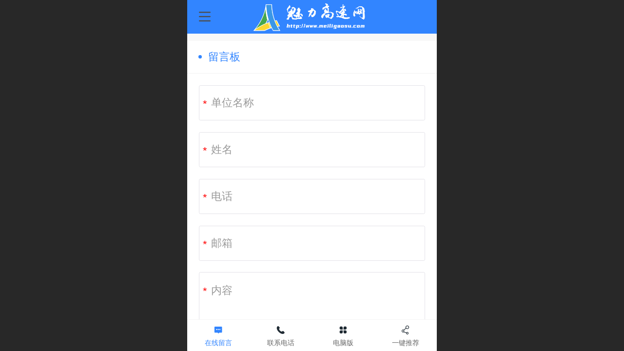

--- FILE ---
content_type: text/html; charset=UTF-8
request_url: http://m.meiligaosu.com/cn/mb.jsp
body_size: 18964
content:



<!--<html><head></head><body></body></html>-->
<!DOCTYPE html>
<html lang="zh">

<head>
    <title>留言板 - 信息交流平台 ·魅力传播窗口！</title>
    <meta name="keywords" content="魅力高速，美丽窗口，最美高速，中交企协高速运营工委，中国高速"><meta name="description" content="魅力高速网-别赶路，去感受路">
    <meta http-equiv="Content-type" content="text/html; charset=utf-8">
    <meta http-equiv="X-UA-Compatible" content="IE=edge">
    <meta http-equiv="Cache-Control" content="no-transform" />
    <meta name="viewport" content="width=device-width, initial-scale=1.0, maximum-scale=1.0, user-scalable=0" />
    <meta name="apple-mobile-web-app-capable" content="yes">
    <meta name="layoutmode" content="standard">
    <meta name="apple-mobile-web-app-status-bar-style" content="black">
    <meta name="renderer" content="webkit">
    <meta content="always" name="referrer">
    <meta name="wap-font-scale" content="no">
    <meta content="telephone=no" name="format-detection" />
    <META HTTP-EQUIV="Pragma" CONTENT="no-cache">
    <link rel="dns-prefetch" href="//mo.faisys.com">
    <link rel="dns-prefetch" href="//jzfe.faisys.com">
    <link rel="dns-prefetch" href="//fe.508sys.com">
    <script type="text/javascript" src="//fe.508sys.com/browserChecked_1_0/js/browserCheck.min.js?v=202203281611"></script>
    <script type="text/javascript">
        if (!BrowserChecked({
                reverse: true,
                notSupportList: [{
                    name: "ie",
                    version: "9"
                }]
            }).isSupport) {
            window.location.href = "/lvBrowser.jsp?url=" + encodeURIComponent(location.href);
        }

    </script>

    
        <link rel="canonical" href="http://m.meiligaosu.com/cn/mb.jsp">
    <script>document.domain = 'm.meiligaosu.com'</script><link rel="shortcut icon" href="//16765005.s21i.faiusr.com/5/ABUIABAFGAAgjLGAlQYo-tbknwYwgAI4gAI.ico"/><link rel="apple-touch-icon" href="//16765005.s21i.faiusr.com/4/ABUIABAEGAAgv_qc9gUozZz29AUwrAI4rAI!160x160.png"/>
    <script>
        var _htmlFontSize = (function () {
            var clientWidth = document.documentElement ? document.documentElement.clientWidth : document.body
                .clientWidth;
            if (clientWidth > 768 && clientWidth < 1280) {
                clientWidth = 768;
            } else if (clientWidth >= 1280) {
                clientWidth = 512;
            }
            var fontSize = clientWidth / 16;
            if (fontSize <= 0) fontSize = 375 / 16;
            document.documentElement.style.fontSize = fontSize + "px";
            return fontSize;
        })();
    </script>

    <link type="text/css" href='//mo.faisys.com/dist/libs/css/base.min.css?v=202601051112'
        rel="stylesheet">

    
    <script defer src="//mo.faisys.com/dist/visitor/client/915.14747400.js"></script><script defer src="//mo.faisys.com/dist/visitor/client/491.9737fae2.js"></script><script defer src="//mo.faisys.com/dist/visitor/client/main.40c41747.js"></script><link href="//mo.faisys.com/dist/visitor/client/main.3b92203d.css" rel="stylesheet">

    
        <link type="text/css" href='//mo.faisys.com/dist/libs/css/themeV3default.min.css?v=202601051112' rel="stylesheet">
    

    <link type="text/css" href="//mo.faisys.com/dist/libs/css/fontsIco.min.css" rel="stylesheet">


    <link rel='stylesheet' id='jzModuleSkinFrame' type='text/css' href='//mos.faisys.com/3/16765005/2052/0/fkModuleSkin.min.css?v=20231017054906'/>
<link rel='stylesheet' id='jzSingleModuleSkinFrame' type='text/css' href='//mos.faisys.com/16765005/2052/0/fkSingleModuleSkin.min.css?v=20231017054906'/>
<link rel='stylesheet' id='jzNavSkinFrame' type='text/css' href='//mos.faisys.com/25/16765005/2052/0/fkNavSkin.min.css?v=20250919101832'/>
<link rel='stylesheet' id='jzFooterNavSkinFrame' type='text/css' href='//mos.faisys.com/30/16765005/2052/0/9/fkFooterNavSkin.min.css?v=20210804170352'/>
<link rel='stylesheet' type='text/css' href='//jzfe.faisys.com/dist/jz/biz-shared/bizShared.min.css?v=202601071400'/>
<link rel='stylesheet' id='css_faitest' type='text/css' href='//fe.508sys.com/faitest_1_4/css/faitest.min.css?v=202109281937'/>
<style id='specialModuleStyle'>
</style>
<style id='mobiTabStyleCss'>
</style>
<style id='mobiLabelStyleCss'>
</style>
<style id='mobiFoldStyleCss'>
</style>
<style id='mobiNoticeStyleCss'>
</style>
<style id='oldThemeColorStyle'>
</style>
<style id='fixedAreaBoxStyle'>
.webFooterBox .ui-calendar-calendar .ui-state-active{background-color:#3285ff;}
.webFooterBox .ui-calendar-calendar .ui-calendar-startDate{background-color:#3285ff;}
.webFooterBox .ui-calendar-prev:after{color:#3285ff;}
.webFooterBox .ui-calendar-next:after{color:#3285ff;}
.webFooterBox .fk-calendarNav{background-color:#3285ff;}
</style>
<style id='mobiStyleFullSiteModule'>
.titleMore:before{content: '更多';}
.formBannerTitle{display: block;}
.form{opacity: 1.0;}
#module7 .formBannerTitle{display: block;}
#module7{opacity: 1.0;}
#g_body .nav_icon{font-size:0.7rem;}
#g_body .nav_icon{height:0.7rem;}
#g_body .nav_icon{line-height:0.7rem;}
#g_body .nav_icon{width:0.7rem;}
.g_main_bgGradientColor_v3 {background: linear-gradient(bottom, #3285ff 10%,rgba(152,194,255,1));background: -webkit-linear-gradient(bottom, #3285ff 10%,rgba(152,194,255,1));background: -ms-linear-gradient(bottom, #3285ff 10%,rgba(152,194,255,1));background: -ms-linear-gradient(bottom, #3285ff 10%,rgba(152,194,255,1));background: -moz-linear-gradient(bottom, #3285ff 10%,rgba(152,194,255,1));background: -o-linear-gradient(bottom, #3285ff 10%,rgba(152,194,255,1));}
.g_main_bgGradientTopColor_v3 {background: linear-gradient(top, #3285ff, rgba(255,255,255,1));background: -webkit-linear-gradient(top, #3285ff, rgba(255,255,255,1));background: -ms-linear-gradient(top, #3285ff, rgba(255,255,255,1));background: -ms-linear-gradient(top, #3285ff, rgba(255,255,255,1));background: -moz-linear-gradient(top, #3285ff, rgba(255,255,255,1));background: -o-linear-gradient(top, #3285ff, rgba(255,255,255,1));}
.g_main_bgGradientLeftColor_v3 {background: linear-gradient(left, #3285ff 50%,rgba(111,169,255,1));background: -webkit-linear-gradient(left, #3285ff 50%,rgba(111,169,255,1));background: -ms-linear-gradient(left, #3285ff 50%,rgba(111,169,255,1));background: -ms-linear-gradient(left, #3285ff 50%,rgba(111,169,255,1));background: -moz-linear-gradient(left, #3285ff 50%,rgba(111,169,255,1));background: -o-linear-gradient(left, #3285ff 50%,rgba(111,169,255,1));}
.g_main_bgColor_v3 {background-color: #3285ff;}
.g_main_color_v3 {color: #3285ff;}
.g_main_bdColor_v3 {border-color: #3285ff;}
.g_main_fillColor_v3 {fill: #3285ff;}
.g_main_hoverbgColor_v3:hover {background-color: #3285ff;}
.g_main_bdColor_v3_a20 {border-color: rgba(50,133,255,0.2);}
.g_main_sdColor_v3_1 {box-shadow: 0 0.15rem 0.375rem 0 rgba(50,133,255,0.35000000000000003);}
.g_minor1_bgColor_v3 {background-color: rgb(89,58,255);}
.g_minor1_color_v3 {color: rgb(89,58,255);}
.g_minor1_bdColor_v3 {border-color: rgb(89,58,255);}
.g_minor2_bgColor_v3 {background-color: rgb(30,255,211);}
.g_minor2_color_v3 {color: rgb(30,255,211);}
.g_minor2_bdColor_v3 {border-color: rgb(30,255,211);}
.g_minor3_bgColor_v3 {background-color: rgb(76,122,191);}
.g_minor3_color_v3 {color: rgb(76,122,191);}
.g_minor3_bdColor_v3 {border-color: rgb(76,122,191);}
.p_memberShipCard.memberShipCardArea{ background: url(//mo.faisys.com/image/memberShipCard/memberCenterCardBg1_black.png) no-repeat; background-size: contain;    background-position: center;}
.p_memberShipCard.memberShipCardArea .membershipCardName{ color: #EDCE97;}
.webHeader_v3 .header_v3 .functional_group .languageSelect .lanItem:hover, .languageSelect .lanItem.current {color:#3285ff}
#webHeader_v3 .header_v3 .headIcon_v3 .f-logo{background-image:url(//16765005.s21i.faiusr.com/4/ABUIABAEGAAg4cfclAYovI6s6QQw0A849AM.png);background-size:contain;}
#webFooter_v3 .footerBg{background:rgba(23, 125, 221, 1);background-size:cover;background-repeat:inherit;}
</style>
<style id='singleModuleColor'>
</style>
<style id='footerNavStyle'>
 #p_footer_nav_wrap .s_hump .is_select .u_nav_icon_decorate .u_nav_icon{color: #fff;}
.p_footer_nav .u_nav{width:25%;}
#footer_nav_1103 .u_nav_icon{background-image:none;} 
#footer_nav_1103 .u_nav_icon:before{content:'\e6b2';}
#footer_nav_1104 .u_nav_icon{background-image:none;} 
#footer_nav_1104 .u_nav_icon:before{content:'\e62c';}
#footer_nav_1105 .u_nav_icon{background-image:none;} 
#footer_nav_1105 .u_nav_icon:before{content:'\e6a8';}
#footer_nav_1106 .u_nav_icon{background-image:none;} 
#footer_nav_1106 .u_nav_icon:before{content:'\e6e2';}
</style><style id='mobiStyleModule'>
</style>
<style id='mobiCubeStyleModule'>
</style>
<style id='otherStyle'>
</style>
<style type='text/css' id='independentColStyle'>
</style>
<style id='mobiStyleNav' type='text/css'>
.open .nav_item:nth-child(1) {transition-delay: 160ms;} 
.open .nav_item:nth-child(2) {transition-delay: 240ms;} 
#navbar_105 .nav_icon:before{content:'';content:'';} 
#navbar_105 .nav_icon{background-image:none;} 
.open .nav_item:nth-child(3) {transition-delay: 320ms;} 
#navbar_1087 .nav_icon:before{content:'\a0269';content:'\a0269';} 
#navbar_1087 .nav_icon{background-image:none;} 
.open .nav_item:nth-child(4) {transition-delay: 400ms;} 
#navbar_1088 .nav_icon:before{content:'\a0269';content:'\a0269';} 
#navbar_1088 .nav_icon{background-image:none;} 
.open .nav_item:nth-child(5) {transition-delay: 480ms;} 
#navbar_101 .nav_icon:before{content:'\a0269';content:'\a0269';} 
#navbar_101 .nav_icon{background-image:none;} 
.open .nav_item:nth-child(6) {transition-delay: 560ms;} 
#navbar_1078 .nav_icon:before{content:'\a0269';content:'\a0269';} 
#navbar_1078 .nav_icon{background-image:none;} 
.open .nav_item:nth-child(7) {transition-delay: 640ms;} 
#navbar_1080 .nav_icon:before{content:'\a0269';content:'\a0269';} 
#navbar_1080 .nav_icon{background-image:none;} 
.open .nav_item:nth-child(8) {transition-delay: 720ms;} 
#navbar_1081 .nav_icon:before{content:'\a0269';content:'\a0269';} 
#navbar_1081 .nav_icon{background-image:none;} 
.open .nav_item:nth-child(9) {transition-delay: 800ms;} 
#navbar_1083 .nav_icon:before{content:'\a0269';content:'\a0269';} 
#navbar_1083 .nav_icon{background-image:none;} 
.open .nav_item:nth-child(10) {transition-delay: 880ms;} 
#navbar_1082 .nav_icon:before{content:'\a0269';content:'\a0269';} 
#navbar_1082 .nav_icon{background-image:none;} 
.open .nav_item:nth-child(11) {transition-delay: 960ms;} 
#navbar_1090 .nav_icon:before{content:'\a0269';content:'\a0269';} 
#navbar_1090 .nav_icon{background-image:none;} 
.open .nav_item:nth-child(12) {transition-delay: 1040ms;} 
#navbar_1091 .nav_icon:before{content:'\a0269';content:'\a0269';} 
#navbar_1091 .nav_icon{background-image:none;} 
.open .nav_item:nth-child(13) {transition-delay: 1120ms;} 
#navbar_1101 .nav_icon:before{content:'\a0269';content:'\a0269';} 
#navbar_1101 .nav_icon{background-image:none;} 
.open .nav_item:nth-child(14) {transition-delay: 1200ms;} 
#navbar_1112 .nav_icon:before{content:'\a0269';content:'\a0269';} 
#navbar_1112 .nav_icon{background-image:none;} 
.open .nav_item:nth-child(15) {transition-delay: 1280ms;} 
.open .nav_item:nth-child(16) {transition-delay: 1360ms;} 
.open .nav_item:nth-child(17) {transition-delay: 1440ms;} 
.open .nav_item:nth-child(18) {transition-delay: 1520ms;} 
.open .nav_item:nth-child(19) {transition-delay: 1600ms;} 
.open .nav_item:nth-child(20) {transition-delay: 1680ms;} 
.open .nav_item:nth-child(21) {transition-delay: 1760ms;} 
</style>
<style id='mobiStyleService' type='text/css'>
.open .serviceNavItem:nth-child(2) {transition-delay: 160ms;} 
#svebar_4 .icon-serItemIcon:before{content:'\e6b2';content:'\e6b2';} 
#svebar_4 .icon-serItemIcon{background-image:none;} 
.open .serviceNavItem:nth-child(4) {transition-delay: 240ms;} 
#svebar_1 .icon-serItemIcon:before{content:'\e62c';content:'\e62c';} 
#svebar_1 .icon-serItemIcon{background-image:none;} 
.open .serviceNavItem:nth-child(6) {transition-delay: 320ms;} 
#svebar_8 .icon-serItemIcon:before{content:'\e6a8';content:'\e6a8';} 
#svebar_8 .icon-serItemIcon{background-image:none;} 
.open .serviceNavItem:nth-child(8) {transition-delay: 400ms;} 
#svebar_13 .icon-serItemIcon:before{content:'\e6e2';content:'\e6e2';} 
#svebar_13 .icon-serItemIcon{background-image:none;} 
</style>
<link rel='stylesheet' type='text/css' href='//fe.508sys.com/faitest_1_4/css/faitest.min.css?v=202109281937'/>
</head>

<body faiscoMobi="true" class="new_ui_body_wrap">
    <div id="preview" data-server-rendered="true" class="preview-area preview-area_visit g_locale2052" data-v-32ab3db8><!----> <!----> <div id="g_body" class="jz_themeV3 regularHeadStyle mobiCol9" data-v-32ab3db8><!----> <div class="webLeft" data-v-32ab3db8></div> <div id="g_web" class="g_web  jz_nav-drawer jz_nav-drawer-left jz_theme_1029 jz_themePresetIndex_7 jz_otherTheme" data-v-32ab3db8><div id="webLoading" class="loading" style="display: none" data-v-32ab3db8><div id="splashscreen" class="splashscreen ui-loader" data-v-32ab3db8><span class="ui-icon ui-icon-loading spin" data-v-32ab3db8></span></div></div> <div id="webTopBox" class="webTopBox" data-v-32ab3db8><div id="webTop" class="webTop" data-v-32ab3db8><div id="J_navExpandAnimate" class="jz_navExpendAnimate" data-v-32ab3db8></div> <div id="navbar" skinid="25" type="1" layout="3" navpos="1" class="navbarV3 navbar is_initing navBaseIcon"><div id="J_nav_bar_wrap" class="nav_bar_wrap"><div id="navbarList" class="nav_bar_list"><div id="navItem_3" class="J_nav_item nav_item navItem_3  "><a id="navbar_3" href="/cn/" class="nav_parts"><div class="nav_part nav_part-icon"><div class="nav_icon_wrap"><div class="icon- nav_icon J_fontIcon"></div></div></div> <div class="nav_part nav_part-name"><div class="J_nav_text nav_text">首页</div></div> <i class="nav_icon-subMenu icon-"></i></a></div><div id="navItem_105" class="J_nav_item nav_item navItem_105  "><a id="navbar_105" href="/cn/nr.jsp?groupId=2" class="nav_parts"><div class="nav_part nav_part-icon"><div class="nav_icon_wrap"><div class="icon- nav_icon J_fontIcon"></div></div></div> <div class="nav_part nav_part-name"><div class="J_nav_text nav_text">行业要闻</div></div> <i class="nav_icon-subMenu icon-"></i></a></div><div id="navItem_1087" class="J_nav_item nav_item navItem_1087  "><a id="navbar_1087" href="/cn/nr.jsp?groupId=73" class="nav_parts"><div class="nav_part nav_part-icon"><div class="nav_icon_wrap"><div class="icon- nav_icon J_fontIcon"></div></div></div> <div class="nav_part nav_part-name"><div class="J_nav_text nav_text">信息联播</div></div> <i class="nav_icon-subMenu icon-"></i></a></div><div id="navItem_1088" class="J_nav_item nav_item navItem_1088  "><a id="navbar_1088" href="/cn/nr.jsp?groupId=18" class="nav_parts"><div class="nav_part nav_part-icon"><div class="nav_icon_wrap"><div class="icon- nav_icon J_fontIcon"></div></div></div> <div class="nav_part nav_part-name"><div class="J_nav_text nav_text">热    点</div></div> <i class="nav_icon-subMenu icon-"></i></a></div><div id="navItem_101" class="J_nav_item nav_item navItem_101  nav_1_level"><a id="navbar_101" href="javascript:;" class="nav_parts"><div class="nav_part nav_part-icon"><div class="nav_icon_wrap"><div class="icon- nav_icon J_fontIcon"></div></div></div> <div class="nav_part nav_part-name"><div class="J_nav_text nav_text">会员资讯</div></div> <i class="nav_icon-subMenu icon-"></i></a></div><div id="navItem_1078" class="J_nav_item nav_item navItem_1078  "><a id="navbar_1078" href="/cn/nr.jsp?groupId=63" class="nav_parts"><div class="nav_part nav_part-icon"><div class="nav_icon_wrap"><div class="icon- nav_icon J_fontIcon"></div></div></div> <div class="nav_part nav_part-name"><div class="J_nav_text nav_text">高    速+</div></div> <i class="nav_icon-subMenu icon-"></i></a></div><div id="navItem_1080" class="J_nav_item nav_item navItem_1080  "><a id="navbar_1080" href="/cn/nr.jsp?groupId=64" class="nav_parts"><div class="nav_part nav_part-icon"><div class="nav_icon_wrap"><div class="icon- nav_icon J_fontIcon"></div></div></div> <div class="nav_part nav_part-name"><div class="J_nav_text nav_text">品    牌</div></div> <i class="nav_icon-subMenu icon-"></i></a></div><div id="navItem_1081" class="J_nav_item nav_item navItem_1081  nav_1_level"><a id="navbar_1081" href="javascript:;" class="nav_parts"><div class="nav_part nav_part-icon"><div class="nav_icon_wrap"><div class="icon- nav_icon J_fontIcon"></div></div></div> <div class="nav_part nav_part-name"><div class="J_nav_text nav_text">窗    口</div></div> <i class="nav_icon-subMenu icon-"></i></a></div><div id="navItem_1083" class="J_nav_item nav_item navItem_1083  nav_1_level"><a id="navbar_1083" href="javascript:;" class="nav_parts"><div class="nav_part nav_part-icon"><div class="nav_icon_wrap"><div class="icon- nav_icon J_fontIcon"></div></div></div> <div class="nav_part nav_part-name"><div class="J_nav_text nav_text">服务区</div></div> <i class="nav_icon-subMenu icon-"></i></a></div><div id="navItem_1082" class="J_nav_item nav_item navItem_1082  "><a id="navbar_1082" href="/cn/nr.jsp?groupId=67" class="nav_parts"><div class="nav_part nav_part-icon"><div class="nav_icon_wrap"><div class="icon- nav_icon J_fontIcon"></div></div></div> <div class="nav_part nav_part-name"><div class="J_nav_text nav_text">党    建</div></div> <i class="nav_icon-subMenu icon-"></i></a></div><div id="navItem_1090" class="J_nav_item nav_item navItem_1090  "><a id="navbar_1090" href="/cn/nr.jsp?groupId=58" class="nav_parts"><div class="nav_part nav_part-icon"><div class="nav_icon_wrap"><div class="icon- nav_icon J_fontIcon"></div></div></div> <div class="nav_part nav_part-name"><div class="J_nav_text nav_text">安    全</div></div> <i class="nav_icon-subMenu icon-"></i></a></div><div id="navItem_1091" class="J_nav_item nav_item navItem_1091  "><a id="navbar_1091" href="/cn/nr.jsp?groupId=56" class="nav_parts"><div class="nav_part nav_part-icon"><div class="nav_icon_wrap"><div class="icon- nav_icon J_fontIcon"></div></div></div> <div class="nav_part nav_part-name"><div class="J_nav_text nav_text">建    设</div></div> <i class="nav_icon-subMenu icon-"></i></a></div><div id="navItem_1101" class="J_nav_item nav_item navItem_1101  "><a id="navbar_1101" href="https://www.meiligaosu.com/h-col-107.html" class="nav_parts"><div class="nav_part nav_part-icon"><div class="nav_icon_wrap"><div class="icon- nav_icon J_fontIcon"></div></div></div> <div class="nav_part nav_part-name"><div class="J_nav_text nav_text">关于我们</div></div> <i class="nav_icon-subMenu icon-"></i></a></div><div id="navItem_1112" class="J_nav_item nav_item navItem_1112  "><a id="navbar_1112" href="https://www.meiligaosu.com/h-col-145.html" class="nav_parts"><div class="nav_part nav_part-icon"><div class="nav_icon_wrap"><div class="icon- nav_icon J_fontIcon"></div></div></div> <div class="nav_part nav_part-name"><div class="J_nav_text nav_text">创新创效</div></div> <i class="nav_icon-subMenu icon-"></i></a></div></div> <div class="navLeft icon-navLeft"></div> <div class="navRight icon-navRight"></div> <div class="navTouchLeft"></div> <div class="navTouchRight"></div> <div class="jz_subMenuSeoGhost"><a herf="http://www.meiligaosu.com/h-col-137.html" onclick="">
                最美窗口活动
            </a><a herf="http://www.meiligaosu.com/col.jsp?id=126" onclick="">
                会员之家
            </a><a herf="http://www.meiligaosu.com/h-col-138.html" onclick="">
                美丽驿站风采展播
            </a><a herf="https://www.meiligaosu.com/h-col-141.html" onclick="">
                江苏高速营运协会
            </a><a herf="https://www.meiligaosu.com/h-col-146.html" onclick="">
                绍兴市高速公路运营管理有限公司
            </a><a herf="https://www.meiligaosu.com/h-col-148.html" onclick="">
                昆明新机场高速公路发展有限公司
            </a><a herf="https://www.meiligaosu.com/ztjcq/" onclick="">
                中国铁建昆仑集团重庆运营管理总部
            </a></div></div></div> <div id="navButton" class="navButton is_initing" data-v-32ab3db8><div class="navButton-icon icon-"></div> <div class="J_hamburger u_hamburger icon-"></div></div></div></div> <div id="webHeader_v3" styleid="4" class="webHeader_v3 headStyle4" data-v-32ab3db8><div id="web_header_fixed_box" class="fixedBox J_headerFixBox"><div id="headBg_v3" class="headBg_v3 g_main_bgColor_v3"><!----> <div id="header_v3" class="header_v3" style="opacity:0;"><div id="headIcon_v3" pw="160" ph="160" class="headIcon_v3"><a href="/"><div class="f-logo"></div></a></div> <div id="headTitle_v3" class="headTitle_v3 noneStr "><h1 id="headTitleV3H1" title="" class="headTitleV3H1 headTitleV3H1TextAlign"><a href="/"></a> <!----></h1></div> <!----> <div id="functional_group" class="functional_group hide"><div class="contentBox"><!----> <!----> <!----> <!----> <!----> <!----></div></div> <!----></div></div></div></div> <div id="webBannerBox" class="webBannerBox moveAnimation" data-v-32ab3db8><!----> <!----> <!----></div> <div id="webContainerBox" class="webContainerBox" style="overflow:hidden;" data-v-32ab3db8><div id="webModuleContainer" class="webModuleContainer" data-v-32ab3db8><div id="module7" _moduleStyle="10" _autoHeight="1" _height="0" _autoWidth="1" _width="0" _inPopupZone="0" _inTab="0" _inFold="0" _infloatzone="0" _bHeight="0" _headerHiden="" module-id="7" class="form Handle module7 formStyle10" data-v-32ab3db8><div _bannerAutoHeight="1" class="formBannerTitle formBannerTitle7" style="display:;"><div class="titleLeft titleLeft7"></div> <div class="clearFix titleCenter titleCenter7"><div class="titleText titleText7"><div class="titleTextIcon icon-titleText">
                    
                </div> <div class="textContent"><span class="textModuleName">留言板</span> <!----> <!----></div></div> <!----> <!----> <!----></div> <div class="titleRight titleRight7"></div></div> <div class="formMiddle formMiddle7"><div class="middleLeft middleLeft7"></div> <div class="middleCenter middleCenter7"><div _innerType="0" class="formMiddleContent moduleContent formMiddleContent7"><div class="module_content"><div class="msgBoard msgBoardV3" style="display:none;"><div class="msgTopV3"><div class="noticeArea"><div class="notice" style="display:none;"></div></div>  <div class="g_globalLineV3 g_globalLine_textArea"><textarea id="reqContent" maxlength="10000" placeholder="内容" class="J_checkMust g_textArea msg_textArea msg_isMust"></textarea> <span class="openThemeV3Must">*</span></div> <div style="clear:both;"></div> <div class="g_globalLineV3  J_msgBoardCaptcha "><input id="msgBoardCaptcha" type="text" maxlength="4" placeholder="验证码" class="captchaTextV3 g_input"> <img id="msgBoardCaptchaImg" src="/validateCode.jsp?334.2463294828058" class="captchaImgV3"></div> <div class="g_globalLineV3 g_globalLine_subm"><input type="button" value="立即提交" disabled="disabled" class="g_main_bgColor_v3 g_button sendIcon msgSubmitButton submitIcon"> <span class="mustSpan">  </span></div></div> <div class="msgBottom msgBottomDisplay"><div class="spaceRow"></div> <div class="msgBottomTop"><div class="g_globalLineV3 mtitle"><div class="mbTitle userMsgIcon" style="display:inline-block;">全部留言</div></div> </div></div> <!----></div></div></div></div> <div class="middleRight middleRight7"></div></div> <!----></div> <!----> <div id="bookingPanelTriggle" data-v-32ab3db8></div></div></div> <div id="webFooter_v3" _modulestyle="-1" class="webFooter_v3 moveAnimation sys_module footerStyle0"><div class="footerBg" style="background:rgba(23, 125, 221, 1);background-image:none;background-size:cover;background-repeat:inherit;"><div class="footer_menu" style="display:none;"><div class="footer_menu_item J_homePage" style="display:;"><a href="/cn/" hidefocus="true" class="homePageLink item_link">主页</a></div> <div class="footer_menu_item J_memberCenter" style="display:;"><a href="/cn/profile.jsp" hidefocus="true" class="memberCenterLink item_link">个人中心</a></div> <div class="footer_menu_item J_siteEntrance" style="display:none;"><a href="http://www.meiligaosu.com/cn//?_siteUrl" target="_blank" hidefocus="true" class="siteEntranceLink item_link">电脑版</a></div> <div class="footer_menu_item J_lanSwitch" style="display:;"><span class="lanSwitchLink item_link languageVis"><a>中文</a></span> <div class="languageFullBg" style="display:none;"></div> <div class="languageListPanel" style="display:none;"><div value="http://m.meiligaosu.com/cn/" currentlan="2052" class="langItem"><a href="http://m.meiligaosu.com/cn/" class="langItemText">中文</a></div><div value="/en/" currentlan="1033" class="langItem"><a href="/en/" class="langItemText">English</a></div><div value="/tcn/" currentlan="1028" class="langItem"><a href="/tcn/" class="langItemText">繁体</a></div></div></div></div> <div class="footer_content"><div class="content_item"><p style="text-align:center;line-height:1.7em;"><span style="font-size:0.6037735849056604rem;color:#ffffff">中国交通企业管理协会高速公路运营服务工作委员会</span></p><p style="text-align:center;line-height:1.7em;"><span style="font-size:0.6469002695417789rem"><span style="font-size:0.6037735849056604rem;color:#ffffff">&nbsp;魅力高速网　</span><span style="text-align:center;font-size:0.6037735849056604rem;color:#ffffff">版权所有　</span></span></p></div> <div class="other_item"><!----> <!----> <!----> <!----></div> <a hidefocus="true" href="https://beian.miit.gov.cn" target="_blank" rel="nofollow" class="makeInfo domain_beian" style="display:;">京ICP备19012229号-1</a> <!----></div></div></div> <div id="webFooterBox" class="webFooterBox" data-v-32ab3db8><!----> <div id="webFooter" class="webFooter" data-v-32ab3db8><!----></div> <div id="fullScreenDivCotainer" class="fullScreenDivCotainer" data-v-32ab3db8></div></div> <div id="p_footer_nav_wrap" class="p_footer_nav_wrap"><div id="J_footer_nav" class="p_footer_nav is_length_4 s_icon_word"><div id="fixedAreaBox" class="p_footer_item_wrap"><div class="J_nav_items_wrap nav_items_wrap"><a id="footer_nav_1103" href="/cn/mb.jsp" title="在线留言" class="J_footer_nav u_nav footer_nav_1103 is_select is_first"><div class="u_nav_content"><div class="u_nav_icon_decorate"><i class="u_nav_icon icon-"></i></div> <div class="J_nav_icon_wrap u_nav_icon_wrap"><i class="u_nav_icon icon-"></i></div> <div class="u_text_wrap J_text_wrap"><span class="J_nav_text u_nav_text">在线留言</span></div> <div class="u_nav_sub_icon icon-"></div></div></a><a id="footer_nav_1104" href="javascript: Mobi.showJumpPhone();" title="联系电话" class="J_footer_nav u_nav footer_nav_1104"><div class="u_nav_content"><div class="u_nav_icon_decorate"><i class="u_nav_icon icon-"></i></div> <div class="J_nav_icon_wrap u_nav_icon_wrap"><i class="u_nav_icon icon-"></i></div> <div class="u_text_wrap J_text_wrap"><span class="J_nav_text u_nav_text">联系电话</span></div> <div class="u_nav_sub_icon icon-"></div></div></a><a id="footer_nav_1105" href="http://www.meiligaosu.com" title="电脑版" class="J_footer_nav u_nav footer_nav_1105 is_middle"><div class="u_nav_content"><div class="u_nav_icon_decorate"><i class="u_nav_icon icon-"></i></div> <div class="J_nav_icon_wrap u_nav_icon_wrap"><i class="u_nav_icon icon-"></i></div> <div class="u_text_wrap J_text_wrap"><span class="J_nav_text u_nav_text">电脑版</span></div> <div class="u_nav_sub_icon icon-"></div></div></a><a id="footer_nav_1106" href="javascript: Mobi.showShare(&quot;//16765005.s21i.faiusr.com/4/ABUIABAEGAAgmN2b9wUorOzEswYwrAI4rAI.png&quot;);" title="一键推荐" class="J_footer_nav u_nav footer_nav_1106 is_last"><div class="u_nav_content"><div class="u_nav_icon_decorate"><i class="u_nav_icon icon-"></i></div> <div class="J_nav_icon_wrap u_nav_icon_wrap"><i class="u_nav_icon icon-"></i></div> <div class="u_text_wrap J_text_wrap"><span class="J_nav_text u_nav_text">一键推荐</span></div> <div class="u_nav_sub_icon icon-"></div></div></a></div></div> <div class="nav_seo_wrap"></div></div></div> <div class="u_area_box_wrap J_area_box_wrap" data-v-32ab3db8><div id="fixedAreaBox" tplid="1029_7" class="fixedAreaBox fixedAreaBox1029_7" data-v-32ab3db8></div></div> <div id="mobiReviewPage" data-v-32ab3db8></div> <!----> <div id="fixedRightSideBtns" data-v-32ab3db8><!----> <div id="backTop" class="backTop_box" data-v-32ab3db8><div id="backTopIcon" class="backTop"><span class="backTop_icon g_main_bgColor_v3 icon-backTop0" style="color:#fff;"></span></div></div></div> <!----> <div class="webBackgroundBox" data-v-32ab3db8><div id="webBodyBackground" class="webBackground webBackgroundFix"></div> <div id="navExistOffPanel" class="navExistOffPanel"></div></div></div> <div class="webRight" data-v-32ab3db8></div> <div id="hiddenModuleForms" class="hiddenModuleForms" style="display: none" data-v-32ab3db8></div></div> <!----></div><script type="text/javascript">window.__INITIAL_STATE__ = {"currentPageModuleIds":[7],"currentPageModuleIdMap":{"7":{"id":7,"flag":0,"type":7,"style":10,"name":"留言板","content":{"title":"留言板","page":5,"nameOmitted":0},"headerTitle":true,"pattern":{"h":0,"w":0,"i":{"y":0},"a":{"t":0},"ts":{"t":1},"lts":{"t":1},"tran":100},"patternV3":{"a":{"t":0,"r":0,"s":0.6,"d":0,"tg":0},"o":0,"s":{"t":0,"text":"副标题","left":0,"top":0,"c":"#000","s":0},"ts":{"t":1},"lts":{"t":1},"skinId":0,"ibg":{"c":"#000"}}}},"htmlFontSize":23.4375,"allNewsCount":0,"newsList":[],"newsGroupList":[],"columnModuleHiddenList":[],"delModuleList":[],"httpInCodeCount":0,"topTips":[],"mobiTipList":[],"pageScrollTop":0,"popupFormModuleIdMap":{},"popupFormId":0,"showSubTitleSkinIdList":[2],"fullSiteSubTitleType":0,"header":{"headStyle":{"styleId":4,"hh":0,"searchRange":1,"searchTips":"搜索","searchType":0,"searchContent":0,"historyType":1,"dropListType":0,"dropMenuItemAliasList":["全站","产品","文章","图册"],"ts":{"ls":0,"it":4,"ict":0,"tl":0,"hsb":0,"ic":"#000","bg":{"bgType":0,"color":"#000","bgImgPath":"","bgImgId":"","bgImgStyle":1,"re":0},"sbg":{"bt":0,"bc":"#000"},"sb":{"bt":0,"bc":"#000"},"sf":{"ft":0,"fs":0,"fct":0,"fc":"#000"},"si":{"it":0,"ic":"#000"}},"t":{"name":"","align":0,"fontType":0,"font":{"fontSize":0,"fontColorType":0,"fontColor":"#000","w":0,"d":0,"i":0,"f":"","fontList":[]},"jump":{"jumpOpen":1,"jumpType":"100","url":"\u002F","jumpName":"首页","jumpIde":"AGQIAxIA"}},"lg":{"st":1,"lid":"ABUIABAEGAAg4cfclAYovI6s6QQw0A849AM","ls":0,"lp":1,"m":{"type":1,"mt":0,"mb":0,"ml":0,"mr":0},"jump":{"jumpOpen":1,"jumpType":"100","url":"\u002F","jumpName":"首页","jumpIde":"AGQIAxIA"},"li":{"ow":2000,"oh":500},"lip":"//16765005.s21i.faiusr.com/4/ABUIABAEGAAg4cfclAYovI6s6QQw0A849AM.png"},"hotTopicList":[],"noList":[],"nProps":[],"dropMenuList":[{"type":0,"name":"全站","value":"全站","show":true},{"type":1,"name":"产品","value":"产品","show":true},{"type":2,"name":"文章","value":"文章","show":true},{"type":5,"name":"图册","value":"图册","show":true}]},"logoJumpInfo":{"url":"\u002F","onclickStr":""},"title":{"content":"","url":"\u002F","onclickStr":""},"searchOptions":{"searchTitle":"全站","searchProduct":1,"showDropMenu":false,"hotTopic":[],"dropMenuList":[{"type":0,"name":"全站","value":"全站","show":true},{"type":1,"name":"产品","value":"产品","show":true},{"type":2,"name":"文章","value":"文章","show":true},{"type":5,"name":"图册","value":"图册","show":true}],"searchTip":"搜索","historySearch":1,"nSL":[],"rangeType":0,"lanCode":""},"openLanInfoList":[{"lcid":2052,"oflag":1024,"name":"中文","lanCode":"cn","lanVerDesc":"中文版","trialDays":2147483647,"trialTimeKey":"cn","trialExpireAutoClose":false,"url":"http:\u002F\u002Fm.meiligaosu.com\u002Fcn\u002F"},{"lcid":1033,"oflag":1,"name":"English","lanCode":"en","lanVerDesc":"英文版","trialDays":3,"trialTimeKey":"en","trialExpireAutoClose":true,"url":"\u002Fen\u002F"},{"lcid":1028,"oflag":4,"name":"繁体","lanCode":"tcn","lanVerDesc":"繁体版","trialDays":3,"trialTimeKey":"tcn","trialExpireAutoClose":true,"url":"\u002Ftcn\u002F"}],"urls":{"profileUrl":"\u002Fcn\u002Fprofile.jsp","mcartUrl":"\u002Fcn\u002Fmcart.jsp","prUrl":"\u002Fcn\u002Fpr.jsp","mlistUrl":"\u002Fcn\u002Fmlist.jsp"},"mallOpen":false,"allProductNum":0,"productGroupBtnHref":"\u002Fpg.jsp?entry=mallNav&pgs=4","headerV2":{"title":"","mallOpen":false,"urls":[],"allProductNum":-1,"productGroupBtnHref":"","canUseNofollow":false,"isHeadHide":false,"isMallTheme":false,"logo":{},"picParam":{},"jumpTitleUrl":"","logoJumpUrl":"","setShowSiteTitleBgFlag":"","linkCoverPreViewPath":""}},"footer":{"footerStyle":{"c":"\u003Cp style=\"text-align:center;line-height:1.7em;\"\u003E\u003Cspan style=\"font-size:14px;color:#FFFFFF;\"\u003E中国交通企业管理协会高速公路运营服务工作委员会\u003C\u002Fspan\u003E\u003C\u002Fp\u003E\u003Cp style=\"text-align:center;line-height:1.7em;\"\u003E\u003Cspan style=\"font-size:15px;\"\u003E\u003Cspan style=\"font-size:14px;color:#FFFFFF;\"\u003E&nbsp;魅力高速网　\u003C\u002Fspan\u003E\u003Cspan style=\"text-align:center;font-size:14px;color:#FFFFFF;\"\u003E版权所有　\u003C\u002Fspan\u003E\u003C\u002Fspan\u003E\u003C\u002Fp\u003E","fs":0,"se":0,"mpsSetting":{"code":"","html":""},"st":{"bg":{"bgType":1,"color":"rgba(23, 125, 221, 1)","bgImgId":"","bgImgStyle":1,"re":0,"bgImgPath":""},"cf":{"t":0,"fs":0,"ct":0,"c":"#000"},"mi":{"t":0,"fs":0,"ct":0,"c":"#000"},"dl":{"t":0,"c":"#000","w":0,"s":0}},"id":0,"fh":0,"flow":1,"ls":1,"hp":1,"mc":1,"beian":1,"mpsBeian":0},"footerMenuInfo":{"profile":{"url":"\u002Fcn\u002Fprofile.jsp","text":"个人中心"},"home":{"url":"\u002Fcn\u002F","text":"主页"},"entrance":{"url":"http:\u002F\u002Fwww.meiligaosu.com\u002Fcn\u002F\u002F?_siteUrl","text":"电脑版"},"lanSwitch":{"url":"\u002Fcn\u002F","text":"中文版"}},"openLanInfoList":[{"lcid":2052,"oflag":1024,"name":"中文","lanCode":"cn","lanVerDesc":"中文版","trialDays":2147483647,"trialTimeKey":"cn","trialExpireAutoClose":false,"url":"http:\u002F\u002Fm.meiligaosu.com\u002Fcn\u002F"},{"lcid":1033,"oflag":1,"name":"English","lanCode":"en","lanVerDesc":"英文版","trialDays":3,"trialTimeKey":"en","trialExpireAutoClose":true,"url":"\u002Fen\u002F"},{"lcid":1028,"oflag":4,"name":"繁体","lanCode":"tcn","lanVerDesc":"繁体版","trialDays":3,"trialTimeKey":"tcn","trialExpireAutoClose":true,"url":"\u002Ftcn\u002F"}],"footerSupportInfo":{"supportUrl":"http:\u002F\u002Fjzm.fkw.com\u002F?_ta=2509","supportStr":"凡科建站提供技术支持","isOldFlag":true,"hideSupportAllowed":true,"oemHiddenSupport":false,"poweredBy":"技术支持","footerBuild":"搭建","footerSiteTrial":"本站使用"},"footerShowIpv6":false,"domainBeianStr":"京ICP备19012229号-1","reportUrl":"","siteVer":40,"_siteDemo":false,"oemPageTemplateView":false,"footerV2":{"hiddenTop":false,"designMode":true,"isMallTheme":false,"showFaiscoSupport":false,"homeLink":"","profileLink":"","pcUrl":"","showPC":false,"openLanInfoList":[],"footerInfo":"","footerStyleInfo":{},"wapOptimizerContent":"","showDomainBeian":false,"domainBeianStr":"","footerSupportInfo":{},"footerAuth":false},"footerChanged":false,"wapOptimizerContent":"\u003Cp style=\"text-align:center;line-height:1.7em;\"\u003E\u003Cspan style=\"font-size:0.6037735849056604rem;color:#ffffff\"\u003E中国交通企业管理协会高速公路运营服务工作委员会\u003C\u002Fspan\u003E\u003C\u002Fp\u003E\u003Cp style=\"text-align:center;line-height:1.7em;\"\u003E\u003Cspan style=\"font-size:0.6469002695417789rem\"\u003E\u003Cspan style=\"font-size:0.6037735849056604rem;color:#ffffff\"\u003E&nbsp;魅力高速网　\u003C\u002Fspan\u003E\u003Cspan style=\"text-align:center;font-size:0.6037735849056604rem;color:#ffffff\"\u003E版权所有　\u003C\u002Fspan\u003E\u003C\u002Fspan\u003E\u003C\u002Fp\u003E"},"nav":{"navList":[{"id":3,"name":"首页","show":true,"cil":[],"nf":false,"icon":{"c":0,"i":0,"iconType":0,"id":0,"content":"","classname":"","color":"","colIconType":0,"colIconCusType":0,"iconFileId":"","iconFilePath":""},"jumpCtrl":{"ide":"AGQIAxIA","columnType":100,"href":"\u002Fcn\u002F","info":{"t":100,"i":3,"u":"\u002Fcn\u002F","n":"首页","s":"AGQIAxIA"}},"viewAllow":true,"selected":false},{"id":105,"name":"行业要闻","show":true,"cil":[],"nf":false,"icon":{"c":0,"i":0,"iconType":0,"id":0,"content":"","classname":"","color":"","colIconType":2,"colIconCusType":0,"iconFileId":"","iconFilePath":""},"jumpCtrl":{"ide":"AGsIAhIAGAA=","columnType":107,"href":"\u002Fcn\u002Fnr.jsp?groupId=2","info":{"t":107,"i":2,"u":"\u002Fcn\u002Fnr.jsp?groupId=2","nf":0,"n":"行业要闻","s":"AGsIAhIAGAA="}},"viewAllow":true,"selected":false},{"id":1087,"name":"信息联播","show":true,"cil":[],"nf":false,"icon":{"c":0,"i":0,"iconType":0,"id":269,"content":"\\a0269","classname":"faisco-icons-M000269","color":"","colIconType":2,"colIconCusType":0,"iconFileId":"NewFontIcon_10269","iconFilePath":""},"jumpCtrl":{"ide":"AGsISRIAGAA=","columnType":107,"href":"\u002Fcn\u002Fnr.jsp?groupId=73","info":{"t":107,"i":73,"u":"\u002Fcn\u002Fnr.jsp?groupId=73","nf":0,"n":"信息联播","s":"AGsISRIAGAA="}},"viewAllow":true,"selected":false},{"id":1088,"name":"热    点","show":true,"cil":[],"nf":false,"icon":{"c":0,"i":0,"iconType":0,"id":269,"content":"\\a0269","classname":"faisco-icons-M000269","color":"","colIconType":2,"colIconCusType":0,"iconFileId":"NewFontIcon_10269","iconFilePath":""},"jumpCtrl":{"ide":"AGsIEhIAGAA=","columnType":107,"href":"\u002Fcn\u002Fnr.jsp?groupId=18","info":{"t":107,"i":18,"u":"\u002Fcn\u002Fnr.jsp?groupId=18","nf":0,"n":"热点","s":"AGsIEhIAGAA="}},"viewAllow":true,"selected":false},{"id":101,"name":"会员资讯","show":true,"cil":[1098,1108,1109,1110,1111],"nf":false,"icon":{"c":0,"i":0,"iconType":0,"id":269,"content":"\\a0269","classname":"faisco-icons-M000269","color":"","colIconType":2,"colIconCusType":0,"iconFileId":"NewFontIcon_10269","iconFilePath":""},"jumpCtrl":{"ide":"AGsIRhIAGAA=","columnType":107,"href":"\u002Fcn\u002Fnr.jsp?groupId=70","info":{"t":107,"i":70,"u":"\u002Fcn\u002Fnr.jsp?groupId=70","nf":0,"n":"会员资讯","s":"AGsIRhIAGAA="}},"viewAllow":true,"selected":false},{"id":1078,"name":"高    速+","show":true,"cil":[],"nf":false,"icon":{"c":0,"i":0,"iconType":0,"id":269,"content":"\\a0269","classname":"faisco-icons-M000269","color":"","colIconType":2,"colIconCusType":0,"iconFileId":"NewFontIcon_10269","iconFilePath":""},"jumpCtrl":{"ide":"AGsIPxIAGAA=","columnType":107,"href":"\u002Fcn\u002Fnr.jsp?groupId=63","info":{"t":107,"i":63,"u":"\u002Fcn\u002Fnr.jsp?groupId=63","nf":0,"n":"高速+","s":"AGsIPxIAGAA="}},"viewAllow":true,"selected":false},{"id":1080,"name":"品    牌","show":true,"cil":[],"nf":false,"icon":{"c":0,"i":0,"iconType":0,"id":269,"content":"\\a0269","classname":"faisco-icons-M000269","color":"","colIconType":2,"colIconCusType":0,"iconFileId":"NewFontIcon_10269","iconFilePath":""},"jumpCtrl":{"ide":"AGsIQBIAGAA=","columnType":107,"href":"\u002Fcn\u002Fnr.jsp?groupId=64","info":{"t":107,"i":64,"u":"\u002Fcn\u002Fnr.jsp?groupId=64","nf":0,"n":"文化","s":"AGsIQBIAGAA="}},"viewAllow":true,"selected":false},{"id":1081,"name":"窗    口","show":true,"cil":[1093],"nf":false,"icon":{"c":0,"i":0,"iconType":0,"id":269,"content":"\\a0269","classname":"faisco-icons-M000269","color":"","colIconType":2,"colIconCusType":0,"iconFileId":"NewFontIcon_10269","iconFilePath":""},"jumpCtrl":{"ide":"AGsIPRIAGAA=","columnType":107,"href":"\u002Fcn\u002Fnr.jsp?groupId=61","info":{"t":107,"i":61,"u":"\u002Fcn\u002Fnr.jsp?groupId=61","nf":0,"n":"窗口","s":"AGsIPRIAGAA="}},"viewAllow":true,"selected":false},{"id":1083,"name":"服务区","show":true,"cil":[1100],"nf":false,"icon":{"c":0,"i":0,"iconType":0,"id":269,"content":"\\a0269","classname":"faisco-icons-M000269","color":"","colIconType":2,"colIconCusType":0,"iconFileId":"NewFontIcon_10269","iconFilePath":""},"jumpCtrl":{"ide":"AGsIPBIAGAA=","columnType":107,"href":"\u002Fcn\u002Fnr.jsp?groupId=60","info":{"t":107,"i":60,"u":"\u002Fcn\u002Fnr.jsp?groupId=60","nf":0,"n":"服务区","s":"AGsIPBIAGAA="}},"viewAllow":true,"selected":false},{"id":1082,"name":"党    建","show":true,"cil":[],"nf":false,"icon":{"c":0,"i":0,"iconType":0,"id":269,"content":"\\a0269","classname":"faisco-icons-M000269","color":"","colIconType":2,"colIconCusType":0,"iconFileId":"NewFontIcon_10269","iconFilePath":""},"jumpCtrl":{"ide":"AGsIQxIAGAA=","columnType":107,"href":"\u002Fcn\u002Fnr.jsp?groupId=67","info":{"t":107,"i":67,"u":"\u002Fcn\u002Fnr.jsp?groupId=67","nf":0,"n":"党建","s":"AGsIQxIAGAA="}},"viewAllow":true,"selected":false},{"id":1090,"name":"安    全","show":true,"cil":[],"nf":false,"icon":{"c":0,"i":0,"iconType":0,"id":269,"content":"\\a0269","classname":"faisco-icons-M000269","color":"","colIconType":2,"colIconCusType":0,"iconFileId":"NewFontIcon_10269","iconFilePath":""},"jumpCtrl":{"ide":"AGsIOhIAGAA=","columnType":107,"href":"\u002Fcn\u002Fnr.jsp?groupId=58","info":{"t":107,"i":58,"u":"\u002Fcn\u002Fnr.jsp?groupId=58","nf":0,"n":"营运安全","s":"AGsIOhIAGAA="}},"viewAllow":true,"selected":false},{"id":1091,"name":"建    设","show":true,"cil":[],"nf":false,"icon":{"c":0,"i":0,"iconType":0,"id":269,"content":"\\a0269","classname":"faisco-icons-M000269","color":"","colIconType":2,"colIconCusType":0,"iconFileId":"NewFontIcon_10269","iconFilePath":""},"jumpCtrl":{"ide":"AGsIOBIAGAA=","columnType":107,"href":"\u002Fcn\u002Fnr.jsp?groupId=56","info":{"t":107,"i":56,"u":"\u002Fcn\u002Fnr.jsp?groupId=56","nf":0,"n":"项目建设","s":"AGsIOBIAGAA="}},"viewAllow":true,"selected":false},{"id":1101,"name":"关于我们","show":true,"cil":[],"nf":false,"icon":{"c":0,"i":0,"iconType":0,"id":269,"content":"\\a0269","classname":"faisco-icons-M000269","color":"","colIconType":2,"colIconCusType":0,"iconFileId":"NewFontIcon_10269","iconFilePath":""},"jumpCtrl":{"ide":"AGcI\u002F\u002F\u002F\u002F\u002Fw8SKWh0dHBzOi8vd3d3Lm1laWxpZ2Fvc3UuY29tL2gtY29sLTEwNy5odG1sGAA=","columnType":103,"href":"https:\u002F\u002Fwww.meiligaosu.com\u002Fh-col-107.html","info":{"t":103,"i":-1,"u":"https:\u002F\u002Fwww.meiligaosu.com\u002Fh-col-107.html","nf":0,"n":"https:\u002F\u002Fwww.meiligaosu.com\u002Fh-col-107.html","s":"AGcI\u002F\u002F\u002F\u002F\u002Fw8SKWh0dHBzOi8vd3d3Lm1laWxpZ2Fvc3UuY29tL2gtY29sLTEwNy5odG1sGAA="}},"viewAllow":true,"selected":false},{"id":1112,"name":"创新创效","show":true,"cil":[],"nf":false,"icon":{"c":0,"i":0,"iconType":0,"id":269,"content":"\\a0269","classname":"faisco-icons-M000269","color":"","colIconType":2,"colIconCusType":0,"iconFileId":"NewFontIcon_10269","iconFilePath":""},"jumpCtrl":{"ide":"AGcI\u002F\u002F\u002F\u002F\u002Fw8SKWh0dHBzOi8vd3d3Lm1laWxpZ2Fvc3UuY29tL2gtY29sLTE0NS5odG1sGAA=","columnType":103,"href":"https:\u002F\u002Fwww.meiligaosu.com\u002Fh-col-145.html","info":{"t":103,"i":-1,"u":"https:\u002F\u002Fwww.meiligaosu.com\u002Fh-col-145.html","nf":0,"n":"https:\u002F\u002Fwww.meiligaosu.com\u002Fh-col-145.html","s":"AGcI\u002F\u002F\u002F\u002F\u002Fw8SKWh0dHBzOi8vd3d3Lm1laWxpZ2Fvc3UuY29tL2gtY29sLTE0NS5odG1sGAA="}},"viewAllow":true,"selected":false}],"navChildren":[{"href":"http:\u002F\u002Fwww.meiligaosu.com\u002Fh-col-137.html","name":"最美窗口活动","onclickStr":""},{"href":"http:\u002F\u002Fwww.meiligaosu.com\u002Fcol.jsp?id=126","name":"会员之家","onclickStr":""},{"href":"http:\u002F\u002Fwww.meiligaosu.com\u002Fh-col-138.html","name":"美丽驿站风采展播","onclickStr":""},{"href":"https:\u002F\u002Fwww.meiligaosu.com\u002Fh-col-141.html","name":"江苏高速营运协会","onclickStr":""},{"href":"https:\u002F\u002Fwww.meiligaosu.com\u002Fh-col-146.html","name":"绍兴市高速公路运营管理有限公司","onclickStr":""},{"href":"https:\u002F\u002Fwww.meiligaosu.com\u002Fh-col-148.html","name":"昆明新机场高速公路发展有限公司","onclickStr":""},{"href":"https:\u002F\u002Fwww.meiligaosu.com\u002Fztjcq\u002F","name":"中国铁建昆仑集团重庆运营管理总部","onclickStr":""}],"pattern":{"fsmc":"#3285ff","fscl":["rgb(50,133,255)","rgb(89,58,255)","rgb(30,255,211)","rgb(76,122,191)","rgb(98,81,191)","rgb(65,191,166)","rgb(16,77,166)","rgb(41,19,166)","rgb(10,166,135)","rgb(101,163,255)","rgb(130,108,255)","rgb(86,255,222)","rgb(142,188,255)","rgb(163,147,255)","rgb(131,255,231)"],"s":{"b":{"t":0,"w":0,"s":0,"c":"#000"},"m":{"t":0,"mt":0,"mb":0,"ml":0,"mr":0},"im":{"t":0,"mt":0,"mb":0,"ml":0,"mr":0},"tcm":{"t":0,"mt":0,"mb":0,"ml":0,"mr":0},"tt":{"t":0,"s":0,"b":0,"c":{"t":0,"c":"#000"}},"th":{"t":0,"h":0},"ta":{"t":0},"s":{"t":0,"left":0,"top":0,"c":"#000","s":0},"tb":{"t":0,"c":"#000","fi":"","r":0,"re":0},"cb":{"t":0,"c":"#000","fi":"","r":0,"re":0,"isThemeColor":0},"msmc":"","mscl":[],"skinId":0,"updateTime":0},"hs":{"styleId":0,"hh":0,"searchRange":0,"searchTips":"搜索","searchType":0,"searchContent":0,"historyType":1,"dropListType":0,"dropMenuItemAliasList":["全站","产品","文章","图册"],"ts":{"ls":0,"it":4,"ict":0,"tl":0,"hsb":0,"ic":"#000","bg":{"bgType":0,"color":"#000","bgImgPath":"","bgImgId":"","bgImgStyle":1,"re":0},"sbg":{"bt":0,"bc":"#000"},"sb":{"bt":0,"bc":"#000"},"sf":{"ft":0,"fs":0,"fct":0,"fc":"#000"},"si":{"it":0,"ic":"#000"}},"t":{"name":"","align":0,"fontType":0,"font":{"fontSize":0,"fontColorType":0,"fontColor":"#000","w":0,"d":0,"i":0,"f":"","fontList":[]},"jump":{"jumpOpen":1,"jumpType":"100","url":"\u002F","jumpName":"首页","jumpIde":"AGQIAxIA"}},"lg":{"st":1,"lid":"ABUIABAEGAAg4cfclAYovI6s6QQw0A849AM","ls":0,"lp":1,"m":{"type":1,"mt":0,"mb":0,"ml":0,"mr":0},"jump":{"jumpOpen":1,"jumpType":"100","url":"\u002F","jumpName":"首页","jumpIde":"AGQIAxIA"},"li":{"ow":2000,"oh":500},"lip":"//16765005.s21i.faiusr.com/4/ABUIABAEGAAg4cfclAYovI6s6QQw0A849AM.png"},"hotTopicList":[],"noList":[],"nProps":[],"dropMenuList":[{"type":0,"name":"全站","value":"全站","show":true},{"type":1,"name":"产品","value":"产品","show":true},{"type":2,"name":"文章","value":"文章","show":true},{"type":5,"name":"图册","value":"图册","show":true}]},"fs":{"c":"\u003Cp style=\"text-align:center;line-height:1.7em;\"\u003E\u003Cspan style=\"font-size:14px;color:#FFFFFF;\"\u003E中国交通企业管理协会高速公路运营服务工作委员会\u003C\u002Fspan\u003E\u003C\u002Fp\u003E\u003Cp style=\"text-align:center;line-height:1.7em;\"\u003E\u003Cspan style=\"font-size:15px;\"\u003E\u003Cspan style=\"font-size:14px;color:#FFFFFF;\"\u003E&nbsp;魅力高速网　\u003C\u002Fspan\u003E\u003Cspan style=\"text-align:center;font-size:14px;color:#FFFFFF;\"\u003E版权所有　\u003C\u002Fspan\u003E\u003C\u002Fspan\u003E\u003C\u002Fp\u003E","fs":0,"se":0,"mpsSetting":{"code":"","html":""},"st":{"bg":{"bgType":1,"color":"rgba(23, 125, 221, 1)","bgImgId":"","bgImgStyle":1,"re":0,"bgImgPath":""},"cf":{"t":0,"fs":0,"ct":0,"c":"#000"},"mi":{"t":0,"fs":0,"ct":0,"c":"#000"},"dl":{"t":0,"c":"#000","w":0,"s":0}},"id":0,"fh":0,"flow":1,"ls":1,"hp":1,"mc":1,"beian":1,"mpsBeian":0},"ps":{"pc":"","bs":0,"btn1":{"t":0,"bgc":"#000","fc":"#000"},"btn2":{"t":0,"bgc":"#000","fc":"#000"},"pf":{"t":0,"bgc":"#000","fc":"#000"},"kppb":{"t":0,"bgc":"#000","fc":"#000"},"pcl":[]},"nav":{"color":"","type":0,"button":0,"direction":0,"skinId":25,"updateTime":1689761934731,"advance":{"routine":{"contentType":0,"fixedTop":false,"arrowOpen":false,"itemMargin":{"type":0,"top":0,"left":0,"bottom":0,"right":0},"segmentLine":{"type":0,"width":0.04,"style":0,"color":"#000"},"navBg":{"type":0,"color":"#000","picScale":0,"repeat":-1,"imgId":"","imgPath":""}},"normal":{"word":{"type":0,"size":0.7,"bold":false,"colorType":0,"color":"#000"},"icon":{"type":1,"size":0.7,"colorType":0,"color":"rgba(216, 27, 67, 1)"},"background":{"type":0,"color":"#000"},"secWord":{"type":0,"size":0.7,"bold":false,"colorType":0,"color":"#000"},"secIcon":{"type":0,"color":"#000"},"secBakcground":{"type":0,"color":"#000"}},"select":{"word":{"type":0,"size":0.7,"bold":false,"colorType":0,"color":"#000"},"icon":{"type":0,"size":0.7,"colorType":0,"color":"#000"},"background":{"type":0,"color":"#000"},"secWord":{"type":0,"size":0.7,"bold":false,"colorType":0,"color":"#000"},"secBakcground":{"type":0,"color":"#000"}},"navBtn":{"colorType":0,"color":"#000","background":{"type":0,"color":"#000"},"border":{"type":0,"width":0.04,"style":0,"color":"#000"}}},"colorList":[]},"footerNav":{"color":"","colorList":[],"skinId":0,"updateTime":0,"advance":{"routine":{"contentType":0,"segmentLine":{"type":0,"width":0.04,"style":0,"color":"#000","isThemeColor":0,"cusColorType":-1},"border":{"type":0,"width":0.04,"style":0,"color":"#000","isThemeColor":0,"cusColorType":-1},"navBg":{"type":0,"color":"#000","picScale":0,"repeat":-1,"imgId":"","isThemeColor":0,"imgPath":"","newSelect":false}},"normal":{"word":{"type":0,"size":0.7,"bold":false,"colorType":0,"cusColorType":-1,"color":"#000","isThemeColor":0},"icon":{"type":0,"size":0.7,"colorType":0,"cusColorType":-1,"color":"#000","isThemeColor":0}},"select":{"word":{"type":0,"size":0.7,"bold":false,"colorType":0,"cusColorType":-1,"color":"#000","isThemeColor":0},"icon":{"type":0,"size":0.7,"colorType":0,"cusColorType":-1,"color":"#000","isThemeColor":0}}}},"sm_updateTime":0},"selectNavSkinId":25,"skinPattern":{"type":1,"layout":3,"advance":{"routine":{"contentType":0,"animate":1,"fixedTop":false,"itemMargin":{"type":0,"top":0,"left":0,"bottom":0,"right":0},"segmentLine":{"type":0,"width":0.04,"style":0,"color":"rgba(48,56,72,1)","cusColorType":0},"navBg":{"type":2,"color":"rgba(24,31,37,1)","picScale":0,"repeat":-1,"imgId":"","imgPath":"","newSelect":false,"cusColorType":0},"navPanel":{"t":1,"height":{"t":0,"height":0},"width":{"t":1,"width":80},"unit":0,"p":{"type":0,"top":0,"right":0,"left":0,"bottom":0},"shadow":{"type":0,"cusColorType":-1,"x":0,"y":0,"blur":0,"color":"#000"},"borderRadius":{"type":0,"value":0.04},"minHeight":{"type":0,"value":0.04},"maxHeight":{"type":0,"value":0.04}},"navPanelContent":{"type":1,"unit":0,"maxHeight":{"type":1,"value":95},"bgColor":{"type":0,"cusColorType":-1,"color":"#000"}},"mask":{"type":0,"bgColor":{"type":0,"cusColorType":-1,"color":"#000"}},"navColumn":{"t":1,"c":2},"iconWordStructure":0,"navPos":1,"subMenuType":1},"normal":{"word":{"type":1,"size":0.60377,"bold":false,"colorType":1,"cusColorType":0,"color":"#8a96a7"},"icon":{"type":1,"size":0.7,"colorType":1,"cusColorType":0,"color":"#788393"},"background":{"type":1,"cusColorType":-1,"color":"#000"},"secWord":{"type":1,"size":0.60377,"bold":false,"colorType":1,"cusColorType":0,"color":"#788393"},"secIcon":{"type":1,"cusColorType":0,"color":"#788393"},"secBakcground":{"type":1,"cusColorType":-1,"color":"#000"},"iconArea":{"t":0,"w":0,"h":0,"bgColor":"#000","cusColorType":-1,"br":50},"expandIcon":{"type":1,"pos":{"type":1,"top":0,"right":0.85333,"left":0,"bottom":0},"size":{"type":1,"value":0.77628}},"secSegmentLine":{"type":0,"width":0.04,"style":1,"color":"#000","cusColorType":-1}},"select":{"word":{"type":1,"size":0.60377,"bold":false,"colorType":1,"cusColorType":0,"color":"#ffffff"},"icon":{"type":1,"size":0.7,"colorType":1,"cusColorType":0,"color":"#ffffff"},"background":{"type":1,"cusColorType":0,"color":"rgba(29,38,46,1)"},"secWord":{"type":1,"size":0.60377,"bold":false,"colorType":1,"cusColorType":0,"color":"#ffffff"},"secBakcground":{"type":1,"cusColorType":-1,"color":"#000"},"underline":{"type":0,"width":0.04,"style":1,"color":"#000","cusColorType":-1}},"navBtn":{"colorType":0,"cusColorType":-1,"color":"#000","background":{"type":0,"cusColorType":-1,"color":"#000"},"border":{"type":0,"width":0.04,"style":0,"color":"#000","cusColorType":-1},"pos":{"type":0,"top":0,"right":0,"left":0,"bottom":0}},"base":{"wordWidth":{"t":1,"wordWidthWithIcon":2.816,"wordWidthNoIcon":3.8814},"height":{"t":0,"height":3.45013},"firstIconPadding":{"type":1,"top":0,"right":0.512,"left":0,"bottom":0},"secondAreaPadding":{"type":1,"top":0.86253,"right":0,"left":0,"bottom":0},"navItemPadding":{"type":1,"top":0.85333,"right":0,"left":0.86253,"bottom":0.85333},"secItemPadding":{"type":1,"top":0,"right":2.15633,"left":1.2938,"bottom":0},"sppw":{"type":0,"top":0,"right":0,"left":0,"bottom":0},"iwawsi":0,"iconWordAlignNoIconSecond":0}},"ais":{"contentType":1,"segmentLine":0}},"defaultFullsitePattern":{"fsmc":"#000","sm_updateTime":0,"fscl":["#000","#000","#000","#000","#000","#000","#000","#000","#000","#000","#000","#000","#000","#000","#000"],"s":{"b":{"t":0,"w":0,"s":0,"c":"#000"},"m":{"t":0,"mt":0,"mb":0,"mr":0,"ml":0},"im":{"t":0,"mt":0,"mb":0,"mr":0,"ml":0},"tcm":{"t":0,"mt":0,"mb":0,"mr":0,"ml":0},"tt":{"t":0,"s":0,"b":0,"c":{"t":0,"c":"#000"}},"ta":{"t":0},"s":{"t":0,"left":0,"top":0,"c":"#000","s":0},"th":{"t":0,"h":0},"tb":{"t":0,"c":"#000","fi":"","p":"","r":0,"re":0},"cb":{"t":0,"c":"#000","fi":"","p":"","r":0,"re":0,"isThemeColor":0},"msmc":"","mscl":[],"skinId":3,"updateTime":0},"hs":{"styleId":0,"hh":0,"searchRange":0,"searchTips":"搜索","dropListType":0,"searchType":0,"historyType":1,"searchContent":0,"hotTopicList":[],"noList":[],"nProps":[],"dropMenuItemAliasList":[],"dropMenuList":[{"type":0,"name":"全站","value":"全站","show":true},{"type":1,"name":"产品","value":"产品","show":true},{"type":2,"name":"文章","value":"文章","show":true},{"type":5,"name":"图册","value":"图册","show":true}],"ts":{"ls":0,"it":0,"ict":0,"ic":"#000","tl":0,"hsb":0,"bg":{"bgType":0,"color":"#000","bgImgPath":"","bgImgId":"","bgImgStyle":1,"re":0},"sbg":{"bt":0,"bc":"#000"},"sb":{"bt":0,"bc":"#000"},"sf":{"ft":0,"fs":0,"fct":0,"fc":"#000"},"si":{"it":0,"ic":"#000"}},"t":{"name":"-","fontType":0,"align":0,"font":{"fontSize":0,"fontColorType":0,"fontColor":"#000","w":0,"d":0,"i":0,"f":"","fontList":[]},"jump":{"jumpOpen":1,"jumpType":"100","url":"\u002F","jumpName":"首页","jumpIde":"AGQIAxIA"}},"lg":{"st":0,"lid":"","lip":"","ls":0,"lp":0,"m":{"type":0,"mt":0,"mb":0,"ml":0,"mr":0},"jump":{"jumpOpen":1,"jumpName":"首页","jumpType":"100","url":"\u002F","jumpIde":"AGQIAxIA"},"li":{"ow":0,"oh":0}}},"ps":{"pc":"","bs":0,"pcl":[],"btn1":{"t":0,"bgc":"#000","fc":"#000"},"btn2":{"t":0,"bgc":"#000","fc":"#000"},"pf":{"t":0,"bgc":"#000","fc":"#000"},"kppb":{"t":0,"bgc":"#000","fc":"#000"}},"fs":{"id":0,"fh":0,"c":"\u003Cfont face=\"Arial\"\u003E©\u003C\u002Ffont\u003E2026 版权所有","fs":1,"flow":1,"ls":1,"se":1,"hp":1,"mc":1,"beian":1,"mpsBeian":0,"mpsSetting":{"code":"","html":""},"st":{"bg":{"bgType":0,"color":"#000","bgImgPath":"","bgImgId":"","bgImgStyle":1,"re":0},"cf":{"t":0,"fs":0,"ct":0,"c":"#000"},"mi":{"t":0,"fs":0,"ct":0,"c":"#000"},"dl":{"t":0,"c":"#000","w":0,"s":0}}},"nav":{"color":"","colorList":[],"type":1,"button":1,"direction":3,"skinId":26,"updateTime":0,"advance":{"routine":{"contentType":0,"fixedTop":false,"arrowOpen":false,"itemMargin":{"type":0,"top":0,"left":0,"bottom":0,"right":0},"segmentLine":{"type":0,"width":0.04,"style":0,"color":"#000"},"navBg":{"type":0,"color":"#000","picScale":0,"repeat":-1,"imgId":"","imgPath":""}},"normal":{"word":{"type":0,"size":0.7,"bold":false,"colorType":0,"color":"#000"},"icon":{"type":0,"size":0.7,"colorType":0,"color":"#000"},"background":{"type":0,"color":"#000"},"secWord":{"type":0,"size":0.7,"bold":false,"colorType":0,"color":"#000"},"secIcon":{"type":0,"color":"#000"},"secBakcground":{"type":0,"color":"#000"}},"select":{"word":{"type":0,"size":0.7,"bold":false,"colorType":0,"color":"#000"},"icon":{"type":0,"size":0.7,"colorType":0,"color":"#000"},"background":{"type":0,"color":"#000"},"secWord":{"type":0,"size":0.7,"bold":false,"colorType":0,"color":"#000"},"secBakcground":{"type":0,"color":"#000"}},"navBtn":{"colorType":0,"color":"#000","background":{"type":0,"color":"#000"},"border":{"type":0,"width":0.04,"style":0,"color":"#000"}}}},"footerNav":{"color":"","colorList":[],"skinId":30,"updateTime":0,"advance":{"routine":{"contentType":0,"segmentLine":{"type":0,"width":0.04,"style":0,"color":"#000","isThemeColor":0,"cusColorType":-1},"border":{"type":0,"width":0.04,"style":0,"color":"#000","isThemeColor":0,"cusColorType":-1},"navBg":{"type":0,"color":"#000","picScale":0,"repeat":-1,"imgId":"","isThemeColor":0,"imgPath":"","newSelect":false}},"normal":{"word":{"type":0,"size":0.7,"bold":false,"colorType":0,"cusColorType":-1,"color":"#000","isThemeColor":0},"icon":{"type":0,"size":0.7,"colorType":0,"cusColorType":-1,"color":"#000","isThemeColor":0}},"select":{"word":{"type":0,"size":0.7,"bold":false,"colorType":0,"cusColorType":-1,"color":"#000","isThemeColor":0},"icon":{"type":0,"size":0.7,"colorType":0,"cusColorType":-1,"color":"#000","isThemeColor":0}}}}},"navPattern":{"color":"","type":0,"button":0,"direction":0,"skinId":25,"updateTime":1689761934731,"advance":{"routine":{"contentType":0,"fixedTop":false,"arrowOpen":false,"itemMargin":{"type":0,"top":0,"left":0,"bottom":0,"right":0},"segmentLine":{"type":0,"width":0.04,"style":0,"color":"#000"},"navBg":{"type":0,"color":"#000","picScale":0,"repeat":-1,"imgId":"","imgPath":""}},"normal":{"word":{"type":0,"size":0.7,"bold":false,"colorType":0,"color":"#000"},"icon":{"type":1,"size":0.7,"colorType":0,"color":"rgba(216, 27, 67, 1)"},"background":{"type":0,"color":"#000"},"secWord":{"type":0,"size":0.7,"bold":false,"colorType":0,"color":"#000"},"secIcon":{"type":0,"color":"#000"},"secBakcground":{"type":0,"color":"#000"}},"select":{"word":{"type":0,"size":0.7,"bold":false,"colorType":0,"color":"#000"},"icon":{"type":0,"size":0.7,"colorType":0,"color":"#000"},"background":{"type":0,"color":"#000"},"secWord":{"type":0,"size":0.7,"bold":false,"colorType":0,"color":"#000"},"secBakcground":{"type":0,"color":"#000"}},"navBtn":{"colorType":0,"color":"#000","background":{"type":0,"color":"#000"},"border":{"type":0,"width":0.04,"style":0,"color":"#000"}}},"colorList":[]},"hasSecMainNav":false,"navHash":{"nav3":{"id":3,"name":"首页","show":true,"cil":[],"nf":false,"icon":{"c":0,"i":0,"iconType":0,"id":0,"content":"","classname":"","color":"","colIconType":0,"colIconCusType":0,"iconFileId":"","iconFilePath":""},"jumpCtrl":{"ide":"AGQIAxIA","columnType":100,"href":"\u002Fcn\u002F","info":{"t":100,"i":3,"u":"\u002Fcn\u002F","n":"首页","s":"AGQIAxIA"}}},"nav105":{"id":105,"name":"行业要闻","show":true,"cil":[],"nf":false,"icon":{"c":0,"i":0,"iconType":0,"id":0,"content":"","classname":"","color":"","colIconType":2,"colIconCusType":0,"iconFileId":"","iconFilePath":""},"jumpCtrl":{"ide":"AGsIAhIAGAA=","columnType":107,"href":"\u002Fcn\u002Fnr.jsp?groupId=2","info":{"t":107,"i":2,"u":"\u002Fcn\u002Fnr.jsp?groupId=2","nf":0,"n":"行业要闻","s":"AGsIAhIAGAA="}}},"nav1087":{"id":1087,"name":"信息联播","show":true,"cil":[],"nf":false,"icon":{"c":0,"i":0,"iconType":0,"id":269,"content":"\\a0269","classname":"faisco-icons-M000269","color":"","colIconType":2,"colIconCusType":0,"iconFileId":"NewFontIcon_10269","iconFilePath":""},"jumpCtrl":{"ide":"AGsISRIAGAA=","columnType":107,"href":"\u002Fcn\u002Fnr.jsp?groupId=73","info":{"t":107,"i":73,"u":"\u002Fcn\u002Fnr.jsp?groupId=73","nf":0,"n":"信息联播","s":"AGsISRIAGAA="}}},"nav1088":{"id":1088,"name":"热    点","show":true,"cil":[],"nf":false,"icon":{"c":0,"i":0,"iconType":0,"id":269,"content":"\\a0269","classname":"faisco-icons-M000269","color":"","colIconType":2,"colIconCusType":0,"iconFileId":"NewFontIcon_10269","iconFilePath":""},"jumpCtrl":{"ide":"AGsIEhIAGAA=","columnType":107,"href":"\u002Fcn\u002Fnr.jsp?groupId=18","info":{"t":107,"i":18,"u":"\u002Fcn\u002Fnr.jsp?groupId=18","nf":0,"n":"热点","s":"AGsIEhIAGAA="}}},"nav101":{"id":101,"name":"会员资讯","show":true,"cil":[1098,1108,1109,1110,1111],"nf":false,"icon":{"c":0,"i":0,"iconType":0,"id":269,"content":"\\a0269","classname":"faisco-icons-M000269","color":"","colIconType":2,"colIconCusType":0,"iconFileId":"NewFontIcon_10269","iconFilePath":""},"jumpCtrl":{"ide":"AGsIRhIAGAA=","columnType":107,"href":"\u002Fcn\u002Fnr.jsp?groupId=70","info":{"t":107,"i":70,"u":"\u002Fcn\u002Fnr.jsp?groupId=70","nf":0,"n":"会员资讯","s":"AGsIRhIAGAA="}}},"nav1078":{"id":1078,"name":"高    速+","show":true,"cil":[],"nf":false,"icon":{"c":0,"i":0,"iconType":0,"id":269,"content":"\\a0269","classname":"faisco-icons-M000269","color":"","colIconType":2,"colIconCusType":0,"iconFileId":"NewFontIcon_10269","iconFilePath":""},"jumpCtrl":{"ide":"AGsIPxIAGAA=","columnType":107,"href":"\u002Fcn\u002Fnr.jsp?groupId=63","info":{"t":107,"i":63,"u":"\u002Fcn\u002Fnr.jsp?groupId=63","nf":0,"n":"高速+","s":"AGsIPxIAGAA="}}},"nav1080":{"id":1080,"name":"品    牌","show":true,"cil":[],"nf":false,"icon":{"c":0,"i":0,"iconType":0,"id":269,"content":"\\a0269","classname":"faisco-icons-M000269","color":"","colIconType":2,"colIconCusType":0,"iconFileId":"NewFontIcon_10269","iconFilePath":""},"jumpCtrl":{"ide":"AGsIQBIAGAA=","columnType":107,"href":"\u002Fcn\u002Fnr.jsp?groupId=64","info":{"t":107,"i":64,"u":"\u002Fcn\u002Fnr.jsp?groupId=64","nf":0,"n":"文化","s":"AGsIQBIAGAA="}}},"nav1081":{"id":1081,"name":"窗    口","show":true,"cil":[1093],"nf":false,"icon":{"c":0,"i":0,"iconType":0,"id":269,"content":"\\a0269","classname":"faisco-icons-M000269","color":"","colIconType":2,"colIconCusType":0,"iconFileId":"NewFontIcon_10269","iconFilePath":""},"jumpCtrl":{"ide":"AGsIPRIAGAA=","columnType":107,"href":"\u002Fcn\u002Fnr.jsp?groupId=61","info":{"t":107,"i":61,"u":"\u002Fcn\u002Fnr.jsp?groupId=61","nf":0,"n":"窗口","s":"AGsIPRIAGAA="}}},"nav1083":{"id":1083,"name":"服务区","show":true,"cil":[1100],"nf":false,"icon":{"c":0,"i":0,"iconType":0,"id":269,"content":"\\a0269","classname":"faisco-icons-M000269","color":"","colIconType":2,"colIconCusType":0,"iconFileId":"NewFontIcon_10269","iconFilePath":""},"jumpCtrl":{"ide":"AGsIPBIAGAA=","columnType":107,"href":"\u002Fcn\u002Fnr.jsp?groupId=60","info":{"t":107,"i":60,"u":"\u002Fcn\u002Fnr.jsp?groupId=60","nf":0,"n":"服务区","s":"AGsIPBIAGAA="}}},"nav1082":{"id":1082,"name":"党    建","show":true,"cil":[],"nf":false,"icon":{"c":0,"i":0,"iconType":0,"id":269,"content":"\\a0269","classname":"faisco-icons-M000269","color":"","colIconType":2,"colIconCusType":0,"iconFileId":"NewFontIcon_10269","iconFilePath":""},"jumpCtrl":{"ide":"AGsIQxIAGAA=","columnType":107,"href":"\u002Fcn\u002Fnr.jsp?groupId=67","info":{"t":107,"i":67,"u":"\u002Fcn\u002Fnr.jsp?groupId=67","nf":0,"n":"党建","s":"AGsIQxIAGAA="}}},"nav1090":{"id":1090,"name":"安    全","show":true,"cil":[],"nf":false,"icon":{"c":0,"i":0,"iconType":0,"id":269,"content":"\\a0269","classname":"faisco-icons-M000269","color":"","colIconType":2,"colIconCusType":0,"iconFileId":"NewFontIcon_10269","iconFilePath":""},"jumpCtrl":{"ide":"AGsIOhIAGAA=","columnType":107,"href":"\u002Fcn\u002Fnr.jsp?groupId=58","info":{"t":107,"i":58,"u":"\u002Fcn\u002Fnr.jsp?groupId=58","nf":0,"n":"营运安全","s":"AGsIOhIAGAA="}}},"nav1091":{"id":1091,"name":"建    设","show":true,"cil":[],"nf":false,"icon":{"c":0,"i":0,"iconType":0,"id":269,"content":"\\a0269","classname":"faisco-icons-M000269","color":"","colIconType":2,"colIconCusType":0,"iconFileId":"NewFontIcon_10269","iconFilePath":""},"jumpCtrl":{"ide":"AGsIOBIAGAA=","columnType":107,"href":"\u002Fcn\u002Fnr.jsp?groupId=56","info":{"t":107,"i":56,"u":"\u002Fcn\u002Fnr.jsp?groupId=56","nf":0,"n":"项目建设","s":"AGsIOBIAGAA="}}},"nav1101":{"id":1101,"name":"关于我们","show":true,"cil":[],"nf":false,"icon":{"c":0,"i":0,"iconType":0,"id":269,"content":"\\a0269","classname":"faisco-icons-M000269","color":"","colIconType":2,"colIconCusType":0,"iconFileId":"NewFontIcon_10269","iconFilePath":""},"jumpCtrl":{"ide":"AGcI\u002F\u002F\u002F\u002F\u002Fw8SKWh0dHBzOi8vd3d3Lm1laWxpZ2Fvc3UuY29tL2gtY29sLTEwNy5odG1sGAA=","columnType":103,"href":"https:\u002F\u002Fwww.meiligaosu.com\u002Fh-col-107.html","info":{"t":103,"i":-1,"u":"https:\u002F\u002Fwww.meiligaosu.com\u002Fh-col-107.html","nf":0,"n":"https:\u002F\u002Fwww.meiligaosu.com\u002Fh-col-107.html","s":"AGcI\u002F\u002F\u002F\u002F\u002Fw8SKWh0dHBzOi8vd3d3Lm1laWxpZ2Fvc3UuY29tL2gtY29sLTEwNy5odG1sGAA="}}},"nav1112":{"id":1112,"name":"创新创效","show":true,"cil":[],"nf":false,"icon":{"c":0,"i":0,"iconType":0,"id":269,"content":"\\a0269","classname":"faisco-icons-M000269","color":"","colIconType":2,"colIconCusType":0,"iconFileId":"NewFontIcon_10269","iconFilePath":""},"jumpCtrl":{"ide":"AGcI\u002F\u002F\u002F\u002F\u002Fw8SKWh0dHBzOi8vd3d3Lm1laWxpZ2Fvc3UuY29tL2gtY29sLTE0NS5odG1sGAA=","columnType":103,"href":"https:\u002F\u002Fwww.meiligaosu.com\u002Fh-col-145.html","info":{"t":103,"i":-1,"u":"https:\u002F\u002Fwww.meiligaosu.com\u002Fh-col-145.html","nf":0,"n":"https:\u002F\u002Fwww.meiligaosu.com\u002Fh-col-145.html","s":"AGcI\u002F\u002F\u002F\u002F\u002Fw8SKWh0dHBzOi8vd3d3Lm1laWxpZ2Fvc3UuY29tL2gtY29sLTE0NS5odG1sGAA="}}},"nav1093":{"id":1093,"name":"最美窗口活动","show":true,"cil":[],"nf":false,"icon":{"c":0,"i":0,"iconType":0,"id":0,"content":"","classname":"","color":"","colIconType":0,"colIconCusType":0,"iconFileId":"","iconFilePath":""},"jumpCtrl":{"ide":"AGcI\u002F\u002F\u002F\u002F\u002Fw8SKGh0dHA6Ly93d3cubWVpbGlnYW9zdS5jb20vaC1jb2wtMTM3Lmh0bWwYAA==","columnType":103,"href":"http:\u002F\u002Fwww.meiligaosu.com\u002Fh-col-137.html","info":{"t":103,"i":-1,"u":"http:\u002F\u002Fwww.meiligaosu.com\u002Fh-col-137.html","nf":0,"n":"http:\u002F\u002Fwww.meiligaosu.com\u002Fh-col-137.html","s":"AGcI\u002F\u002F\u002F\u002F\u002Fw8SKGh0dHA6Ly93d3cubWVpbGlnYW9zdS5jb20vaC1jb2wtMTM3Lmh0bWwYAA=="}}},"nav1098":{"id":1098,"name":"会员之家","show":true,"cil":[],"nf":false,"icon":{"c":0,"i":0,"iconType":0,"id":0,"content":"","classname":"","color":"","colIconType":0,"colIconCusType":0,"iconFileId":"","iconFilePath":""},"jumpCtrl":{"ide":"AGcI\u002F\u002F\u002F\u002F\u002Fw8SKGh0dHA6Ly93d3cubWVpbGlnYW9zdS5jb20vY29sLmpzcD9pZD0xMjYYAA==","columnType":103,"href":"http:\u002F\u002Fwww.meiligaosu.com\u002Fcol.jsp?id=126","info":{"t":103,"i":-1,"u":"http:\u002F\u002Fwww.meiligaosu.com\u002Fcol.jsp?id=126","nf":0,"n":"http:\u002F\u002Fwww.meiligaosu.com\u002Fcol.jsp?id=126","s":"AGcI\u002F\u002F\u002F\u002F\u002Fw8SKGh0dHA6Ly93d3cubWVpbGlnYW9zdS5jb20vY29sLmpzcD9pZD0xMjYYAA=="}}},"nav1100":{"id":1100,"name":"美丽驿站风采展播","show":true,"cil":[],"nf":false,"icon":{"c":0,"i":0,"iconType":0,"id":0,"content":"","classname":"","color":"","colIconType":0,"colIconCusType":0,"iconFileId":"","iconFilePath":""},"jumpCtrl":{"ide":"AGcI\u002F\u002F\u002F\u002F\u002Fw8SKGh0dHA6Ly93d3cubWVpbGlnYW9zdS5jb20vaC1jb2wtMTM4Lmh0bWwYAA==","columnType":103,"href":"http:\u002F\u002Fwww.meiligaosu.com\u002Fh-col-138.html","info":{"t":103,"i":-1,"u":"http:\u002F\u002Fwww.meiligaosu.com\u002Fh-col-138.html","nf":0,"n":"http:\u002F\u002Fwww.meiligaosu.com\u002Fh-col-138.html","s":"AGcI\u002F\u002F\u002F\u002F\u002Fw8SKGh0dHA6Ly93d3cubWVpbGlnYW9zdS5jb20vaC1jb2wtMTM4Lmh0bWwYAA=="}}},"nav1108":{"id":1108,"name":"江苏高速营运协会","show":true,"cil":[],"nf":false,"icon":{"c":0,"i":0,"iconType":0,"id":0,"content":"","classname":"","color":"","colIconType":0,"colIconCusType":0,"iconFileId":"","iconFilePath":""},"jumpCtrl":{"ide":"AGcI\u002F\u002F\u002F\u002F\u002Fw8SKWh0dHBzOi8vd3d3Lm1laWxpZ2Fvc3UuY29tL2gtY29sLTE0MS5odG1sGAA=","columnType":103,"href":"https:\u002F\u002Fwww.meiligaosu.com\u002Fh-col-141.html","info":{"t":103,"i":-1,"u":"https:\u002F\u002Fwww.meiligaosu.com\u002Fh-col-141.html","nf":0,"n":"https:\u002F\u002Fwww.meiligaosu.com\u002Fh-col-141.html","s":"AGcI\u002F\u002F\u002F\u002F\u002Fw8SKWh0dHBzOi8vd3d3Lm1laWxpZ2Fvc3UuY29tL2gtY29sLTE0MS5odG1sGAA="}}},"nav1109":{"id":1109,"name":"绍兴市高速公路运营管理有限公司","show":true,"cil":[],"nf":false,"icon":{"c":0,"i":0,"iconType":0,"id":0,"content":"","classname":"","color":"","colIconType":0,"colIconCusType":0,"iconFileId":"","iconFilePath":""},"jumpCtrl":{"ide":"AGcI\u002F\u002F\u002F\u002F\u002Fw8SKWh0dHBzOi8vd3d3Lm1laWxpZ2Fvc3UuY29tL2gtY29sLTE0Ni5odG1sGAA=","columnType":103,"href":"https:\u002F\u002Fwww.meiligaosu.com\u002Fh-col-146.html","info":{"t":103,"i":-1,"u":"https:\u002F\u002Fwww.meiligaosu.com\u002Fh-col-146.html","nf":0,"n":"https:\u002F\u002Fwww.meiligaosu.com\u002Fh-col-146.html","s":"AGcI\u002F\u002F\u002F\u002F\u002Fw8SKWh0dHBzOi8vd3d3Lm1laWxpZ2Fvc3UuY29tL2gtY29sLTE0Ni5odG1sGAA="}}},"nav1110":{"id":1110,"name":"昆明新机场高速公路发展有限公司","show":true,"cil":[],"nf":false,"icon":{"c":0,"i":0,"iconType":0,"id":0,"content":"","classname":"","color":"","colIconType":0,"colIconCusType":0,"iconFileId":"","iconFilePath":""},"jumpCtrl":{"ide":"AGcI\u002F\u002F\u002F\u002F\u002Fw8SKWh0dHBzOi8vd3d3Lm1laWxpZ2Fvc3UuY29tL2gtY29sLTE0OC5odG1sGAA=","columnType":103,"href":"https:\u002F\u002Fwww.meiligaosu.com\u002Fh-col-148.html","info":{"t":103,"i":-1,"u":"https:\u002F\u002Fwww.meiligaosu.com\u002Fh-col-148.html","nf":0,"n":"https:\u002F\u002Fwww.meiligaosu.com\u002Fh-col-148.html","s":"AGcI\u002F\u002F\u002F\u002F\u002Fw8SKWh0dHBzOi8vd3d3Lm1laWxpZ2Fvc3UuY29tL2gtY29sLTE0OC5odG1sGAA="}}},"nav1111":{"id":1111,"name":"中国铁建昆仑集团重庆运营管理总部","show":true,"cil":[],"nf":false,"icon":{"c":0,"i":0,"iconType":0,"id":0,"content":"","classname":"","color":"","colIconType":0,"colIconCusType":0,"iconFileId":"","iconFilePath":""},"jumpCtrl":{"ide":"AGcI\u002F\u002F\u002F\u002F\u002Fw8SIWh0dHBzOi8vd3d3Lm1laWxpZ2Fvc3UuY29tL3p0amNxLxgA","columnType":103,"href":"https:\u002F\u002Fwww.meiligaosu.com\u002Fztjcq\u002F","info":{"t":103,"i":-1,"u":"https:\u002F\u002Fwww.meiligaosu.com\u002Fztjcq\u002F","nf":0,"n":"https:\u002F\u002Fwww.meiligaosu.com\u002Fztjcq\u002F","s":"AGcI\u002F\u002F\u002F\u002F\u002Fw8SIWh0dHBzOi8vd3d3Lm1laWxpZ2Fvc3UuY29tL3p0amNxLxgA"}}}},"fullPageNav":{"changed":false,"hide":false},"independentNav":{"changed":false,"hide":false,"set":false},"navV2":{"arrowOpen":false,"columnStyle":1,"navList":[],"navChildren":[],"navHash":{}}},"app":{"oem":false,"jzVersion":4,"openDays":2802,"aid":16765005,"cid":16765005,"staffClose":true,"manageClose":false,"extId":0,"lcid":2052,"colInfo":{"aid":16765005,"wid":0,"id":9,"type":9,"flag":134291521,"browserTitle":"","searchKeyword":"","searchDesc":"","authMemberLevelId":0,"extId":0,"authBuddyGroupIdBit":0,"flag2":0,"name":"留言板","defaultName":"留言板","url":"\u002Fcn\u002Fmb.jsp","valid":true,"columnStyle":{"s":2,"arrowOpen":false,"navBtn":{"type":0,"color":"#000000"}},"independent":false,"allowed":true,"selectable":true,"forbid":false,"authBuddyGroupIdList":[]},"colId":9,"isUseNewUI":true,"isDebug":false,"uiMode":false,"resRoot":"\u002F\u002Fmo.faisys.com","resImageRoot":"\u002F\u002Fmo.faisys.com","loadingPath":"\u002F\u002Fmo.faisys.com\u002Fimage\u002Floading\u002Ftransparent.png","openThemeV3":true,"colorFulThemeColor":"#3285ff","themeColor":"#3285ff","isOpenThemeColor":true,"isRegularHeadStyle":true,"templateFrameId":1029,"templateLayoutId":2,"templatePresetIndex":7,"_ver":40,"_token":"","backTop":{"isOpen":1,"color":"","style":0},"mallThemeColor":"","mobiBgMusic":{"isOpen":0,"id":"","isGlobal":0,"setting":{"isAuto":0,"isLoop":0,"isHidden":0,"position":0},"filePath":""},"_openMsgSearch":true,"templateDesignType":1,"allowedBackTop":true,"mobiFooterClose":false,"independentSetFooter":false,"independentSetFooterHide":false,"isJzCdnFlowLimit":false,"isOpenMResp":false,"openMobiHtmlUrl":false,"_setReqHttpOnlyCookie":true,"detailPageHasBottomFixed":false,"realNameAuth":{"allowShowMessage":true,"allowSubmitMessage":true,"msgBoardOpen":false,"newsCommentOpen":false,"productCommentOpen":false},"openMultiPdInquiry":false,"hosts":{},"cookiePolicyData":{"open":false,"content":"","changed":false},"googleMapInfo":{"o":false},"isNewUser2":true,"designMode":true,"memberName":"","isLogin":false},"banner":{"moduleData":{"canUseNofollow":false,"loadingPath":"\u002F\u002Fmo.faisys.com\u002Fimage\u002Floading\u002Ftransparent.png","independentBannerSet":true,"independentBannerShow":false,"bannerNow":{"showType":0,"h":false,"bn":1,"b":[],"st":6,"et":1,"sd":0,"c":[]},"sysBannerNow":{"bn":1,"b":[],"c":[{"tp":"//10777384.s61i.faiusr.com/2/AD0IqOaRBRACGAAgjZCfvgUo17qz0AIwwAc4wgM!100x100.jpg","p":"//10777384.s61i.faiusr.com/2/AD0IqOaRBRACGAAgjZCfvgUo17qz0AIwwAc4wgM!700x700.jpg","i":"AD0IqOaRBRACGAAgjZCfvgUo17qz0AIwwAc4wgM","t":1,"w":640,"h":300},{"tp":"//10777384.s61i.faiusr.com/2/AD0IqOaRBRACGAAgjJCfvgUosq_U_AcwwAI4SA!100x100.jpg","p":"//10777384.s61i.faiusr.com/2/AD0IqOaRBRACGAAgjJCfvgUosq_U_AcwwAI4SA.jpg","i":"AD0IqOaRBRACGAAgjJCfvgUosq_U_AcwwAI4SA","t":1,"w":320,"h":72},{"tp":"//10777384.s61i.faiusr.com/2/AD0IqOaRBRACGAAgjpCfvgUo6N237AUwgAU4rAI!100x100.jpg","p":"//10777384.s61i.faiusr.com/2/AD0IqOaRBRACGAAgjpCfvgUo6N237AUwgAU4rAI.jpg","i":"AD0IqOaRBRACGAAgjpCfvgUo6N237AUwgAU4rAI","t":1,"w":640,"h":300}],"st":6,"et":1,"sd":0,"showType":0,"h":false},"fullPageBannerShow":false}},"panelSetting":{"independentSetFooterNavData":false,"independentSetHead":false,"independentSetHeadHide":false,"footerNavAutoHide":false,"mobiTitleClose":false,"isIndependentShowFloatEffect":false,"isIndependentShowFloatEffectType":false,"middlePanelLoadCount":0,"fullPageNavHide":false,"languageType":false,"fullPageBannerShow":false,"isShowFloatEffect":true,"headHideV3":0,"independentNavHide":false,"independentBannerShow":false,"independentBannerSet":false,"independentBackGroundSet":false,"backToTopType":false,"isDisabledFloatEffectPage":false,"isFloatEffectAllow":false},"footerNav":{"footerNavPattern":{"color":"","colorList":[],"skinId":0,"updateTime":0,"advance":{"routine":{"contentType":0,"segmentLine":{"type":0,"width":0.04,"style":0,"color":"#000","isThemeColor":0,"cusColorType":-1},"border":{"type":0,"width":0.04,"style":0,"color":"#000","isThemeColor":0,"cusColorType":-1},"navBg":{"type":0,"color":"#000","picScale":0,"repeat":-1,"imgId":"","isThemeColor":0,"imgPath":"","newSelect":false}},"normal":{"word":{"type":0,"size":0.7,"bold":false,"colorType":0,"cusColorType":-1,"color":"#000","isThemeColor":0},"icon":{"type":0,"size":0.7,"colorType":0,"cusColorType":-1,"color":"#000","isThemeColor":0}},"select":{"word":{"type":0,"size":0.7,"bold":false,"colorType":0,"cusColorType":-1,"color":"#000","isThemeColor":0},"icon":{"type":0,"size":0.7,"colorType":0,"cusColorType":-1,"color":"#000","isThemeColor":0}}}},"levelNavList":{"topNavList":[{"id":1103,"name":"在线留言","show":true,"cil":[],"nf":false,"icon":{"c":0,"i":0,"iconType":0,"id":0,"content":"\\e6b2","classname":"faisco-icons-message1","color":"","colIconType":2,"colIconCusType":0,"iconFileId":"","iconFilePath":""},"jumpCtrl":{"ide":"AHUIBBIAGgJ7fQ==","columnType":117,"href":"\u002Fcn\u002Fmb.jsp","info":{"t":117,"i":4,"u":"\u002Fcn\u002Fmb.jsp","ms":{},"n":"在线留言","s":"AHUIBBIAGgJ7fQ=="}},"isCurPage":true,"isMemberCenter":false,"isMallCart":false},{"id":1104,"name":"联系电话","show":true,"cil":[],"nf":false,"icon":{"c":0,"i":0,"iconType":0,"id":0,"content":"\\e62c","classname":"faisco-icons-call1","color":"","colIconType":2,"colIconCusType":0,"iconFileId":"","iconFilePath":""},"jumpCtrl":{"ide":"AHUIBhIhamF2YXNjcmlwdDogTW9iaS5zaG93SnVtcFBob25lKCk7GgJ7fQ==","columnType":117,"href":"javascript: Mobi.showJumpPhone();","info":{"t":117,"i":6,"u":"javascript: Mobi.showJumpPhone();","ms":{},"n":"电话咨询列表","s":"AHUIBhIhamF2YXNjcmlwdDogTW9iaS5zaG93SnVtcFBob25lKCk7GgJ7fQ=="}},"isCurPage":false,"isMemberCenter":false,"isMallCart":false},{"id":1105,"name":"电脑版","show":true,"cil":[],"nf":false,"icon":{"c":0,"i":0,"iconType":0,"id":0,"content":"\\e6a8","classname":"faisco-icons-menu1","color":"","colIconType":2,"colIconCusType":0,"iconFileId":"","iconFilePath":""},"jumpCtrl":{"ide":"AGcI\u002F\u002F\u002F\u002F\u002Fw8SGWh0dHA6Ly93d3cubWVpbGlnYW9zdS5jb20YAA==","columnType":103,"href":"http:\u002F\u002Fwww.meiligaosu.com","info":{"t":103,"i":-1,"u":"http:\u002F\u002Fwww.meiligaosu.com","nf":0,"n":"http:\u002F\u002Fwww.meiligaosu.com","s":"AGcI\u002F\u002F\u002F\u002F\u002Fw8SGWh0dHA6Ly93d3cubWVpbGlnYW9zdS5jb20YAA=="}},"isCurPage":false,"isMemberCenter":false,"isMallCart":false},{"id":1106,"name":"一键推荐","show":true,"cil":[],"nf":false,"icon":{"c":0,"i":0,"iconType":0,"id":0,"content":"\\e6e2","classname":"faisco-icons-share2","color":"","colIconType":2,"colIconCusType":0,"iconFileId":"","iconFilePath":""},"jumpCtrl":{"ide":"[base64]","columnType":117,"href":"javascript: Mobi.showShare(\"\u002F\u002F16765005.s21i.faiusr.com\u002F4\u002FABUIABAEGAAgmN2b9wUorOzEswYwrAI4rAI.png\");","info":{"t":117,"i":8,"u":"javascript: Mobi.showShare(\"\u002F\u002F16765005.s21i.faiusr.com\u002F4\u002FABUIABAEGAAgmN2b9wUorOzEswYwrAI4rAI.png\");","ms":{"oks":"{\"gpfp\":\"\u002F\u002F16765005.s21i.faiusr.com\u002F4\u002FABUIABAEGAAgmN2b9wUorOzEswYwrAI4rAI.png\",\"gpfi\":\"ABUIABAEGAAgmN2b9wUorOzEswYwrAI4rAI\"}"},"n":"一键分享","s":"[base64]"}},"isCurPage":false,"isMemberCenter":false,"isMallCart":false}],"childNavList":[]},"skinPattern":{"color":"","colorList":[],"advance":{"routine":{"contentType":0,"layout":1,"segmentLine":{"type":0,"width":0.04,"style":0,"color":"#000","cusColorType":-1},"border":{"type":1,"width":0.04,"style":0,"color":"rgba(244,244,244,1)","cusColorType":0},"navBg":{"type":0,"color":"#000","picScale":0,"repeat":-1,"imgId":"","imgPath":"","newSelect":false,"cusColorType":-1},"navWidth":{"type":0,"maxValue":0,"minValue":0},"navHeight":{"type":1,"value":1.98383},"navBdRidus":{"type":0,"value":0.04},"nmb":{"type":0,"value":0.04},"navShadow":{"type":0,"cusColorType":0,"x":0,"y":0,"blur":0.6469,"color":"rgba(0,0,0,0.12202380952380952)"}},"normal":{"word":{"type":1,"size":0.43127,"bold":false,"colorType":1,"cusColorType":0,"color":"rgba(102,102,102,1)"},"pw":{"type":1,"size":0.56065,"bold":true,"colorType":1,"cusColorType":0,"color":"rgba(146,146,146,1)"},"icon":{"type":1,"size":0.73315,"colorType":1,"cusColorType":0,"color":"rgba(32,43,52,1)"}},"select":{"word":{"type":1,"size":0.43127,"bold":false,"colorType":1,"cusColorType":-1,"color":"#000"},"pw":{"type":1,"size":0.6469,"bold":true,"colorType":1,"cusColorType":-1,"color":"#000"},"icon":{"type":1,"size":0.73315,"colorType":1,"cusColorType":-1,"color":"#000"}},"base":{"fnpi":0,"fnw":{"type":0,"value":0.04},"oi":{"type":0,"pos":{"type":0,"top":0,"right":0}},"pis":{"type":1,"value":0.90566},"pws":{"type":0,"value":0.56065},"wm":{"type":1,"value":0.04313},"niw":{"type":0,"value":0.04},"sbd":{"type":1,"color":"rgba(238,238,238,1)","cusColorType":0},"sbg":{"type":0,"color":"","cusColorType":-1},"sstl":{"type":0,"width":0.04,"style":0,"color":"#000","cusColorType":-1},"secw":{"type":1,"size":0.56065,"bold":false,"colorType":1,"cusColorType":0,"color":"rgba(51,51,51,1)"},"mi":{"type":0,"iconSize":{"type":0,"value":0.04},"iconColor":{"type":0,"color":"","cusColorType":-1}}}},"ais":{"contentType":1}},"isGiveCoupon":false,"mallMember":true,"footerNavV2":{"isSpider":false,"msgBoardUrl":"\u002Fcn\u002Fmb.jsp","mallMember":true,"orderParamList":[{"open":true,"name":"在线留言","type":4,"typeStr":"msg","baseSetting":{"c":0,"i":0,"id":0,"iconType":0,"colIconType":0,"colIconCusType":0,"classname":"faisco-icons-message1","content":"\\e6b2","color":"","iconFileId":""},"colIconType":2,"encodeHtmlName":"在线留言","isEmptyJumpCtrl":true,"jumpType":0,"isPhoneList":false,"isSinglePhone":false,"isQQList":false,"isSingleQQ":false,"number":"","jumpUrl":"","onclcikStr":"","code":""},{"open":true,"type":1,"fName":"联系电话","phoneInfo":[{"name":"联系电话","number":"010-56233908"}],"typeStr":"phone","baseSetting":{"colIconType":0,"content":"\\e62c","classname":"faisco-icons-call1"},"colIconType":2,"encodeHtmlName":"联系电话","isEmptyJumpCtrl":true,"jumpType":0,"isPhoneList":false,"isSinglePhone":true,"isQQList":false,"isSingleQQ":false,"number":"010-56233908","jumpUrl":"","onclcikStr":"","code":""},{"type":8,"name":"电脑版","open":true,"typeStr":"service8","baseSetting":{"classname":"faisco-icons-menu1","colIconType":0,"content":"\\e6a8","jumpCtrl":{"columnType":103,"jumpType":1,"ide":"AGcI\u002F\u002F\u002F\u002F\u002Fw8SGWh0dHA6Ly93d3cubWVpbGlnYW9zdS5jb20YAA==","url":"http:\u002F\u002Fwww.meiligaosu.com"}},"colIconType":2,"encodeHtmlName":"电脑版","isEmptyJumpCtrl":false,"jumpCtrl":{"columnType":103,"jumpType":1,"ide":"AGcI\u002F\u002F\u002F\u002F\u002Fw8SGWh0dHA6Ly93d3cubWVpbGlnYW9zdS5jb20YAA==","url":"http:\u002F\u002Fwww.meiligaosu.com"},"jumpType":1,"isPhoneList":false,"isSinglePhone":false,"isQQList":false,"isSingleQQ":false,"number":"","jumpUrl":"http:\u002F\u002Fwww.meiligaosu.com","onclcikStr":"","code":""},{"type":13,"name":"一键推荐","open":true,"typeStr":"service13","baseSetting":{"classname":"faisco-icons-share2","colIconType":2,"content":"\\e6e2","jumpCtrl":{"columnType":117,"jumpType":1,"ide":"[base64]","url":"javascript: Mobi.showShare(\"\u002F\u002F16765005.s21i.faiusr.com\u002F4\u002FABUIABAEGAAgmN2b9wUorOzEswYwrAI4rAI.png\");"},"colIconCusType":0,"iconType":0,"color":""},"colIconType":2,"encodeHtmlName":"一键推荐","isEmptyJumpCtrl":false,"jumpCtrl":{"columnType":117,"jumpType":1,"ide":"[base64]","url":"javascript: Mobi.showShare(\"\u002F\u002F16765005.s21i.faiusr.com\u002F4\u002FABUIABAEGAAgmN2b9wUorOzEswYwrAI4rAI.png\");"},"jumpType":1,"isPhoneList":false,"isSinglePhone":false,"isQQList":false,"isSingleQQ":false,"number":"","jumpUrl":"javascript: Mobi.showShare(\"\u002F\u002F16765005.s21i.faiusr.com\u002F4\u002FABUIABAEGAAgmN2b9wUorOzEswYwrAI4rAI.png\");","onclcikStr":"","code":""}],"colIconType":2}},"backgroundSetting":{"backgroundImg":{"filePath":"","_backgroundPreFilePath":""}},"product":{"productList":[],"libList":[],"libPropListObj":{},"productListSimple":[],"allProductCount":0},"customSearchResult":{"moduleData":null},"floatEffect":{"it":0,"imgSrc":"","st":1,"ic":"","ict":0,"ibc":"","ibct":0,"ft":0,"ii":"","jumpInfo":{"t":117,"i":1,"u":"javascript: Mobi.triggerServiceNumber(1, \"13800000000\");","ms":{"p":"13800000000"},"n":"电话咨询","s":"AHUIARIAGhN7InAiOiIxMzgwMDAwMDAwMCJ9"},"jIde":"AHUIARIAGhN7InAiOiIxMzgwMDAwMDAwMCJ9","isEdit":false,"moduleId":-1,"isInit":false,"isRender":true},"editMode":{"isShowTopBar":true,"isShowSideBar":true,"isShowPageManage":true,"isShowModuleManage":true,"isEditMode":false,"modules":[],"isActiveSaveBtn":false,"isActiveCancelBtn":false,"isActiveExitBtn":true,"isPopupZone":false,"isFloatZone":false,"delModules":[],"hideModules":[],"sortModules":[]},"route":{"query":{},"history":[]},"popupZone":{"popupZoneId":0,"renderCount":0},"form":{"formDetails":{},"editingFormId":-1,"editingSubmitResultId":-1,"openMemberModifySubmit":false}}</script><script src='//jzfe.faisys.com/dist/jz/locale/2052.min.js?v=202601071400'></script>

    <script src='//mo.faisys.com/dist/libs/js/vue-2.7.14.min.js?v=202207041100'></script>

    <script id="faiHawkEyeScript" type="text/javascript">  
(function() { 
var fs = document.createElement("script"); 
fs.src = "//fe.508sys.com/jssdk_1_1/js/hawkEye.min.js?v=202511271400";
fs.id = "faiHawkEye";
window.FAI_HAWK_EYE = {}; 
window.FAI_HAWK_EYE.jssdk_res_root = "//fe.508sys.com"; 
window.FAI_HAWK_EYE.jssdk_report_url = "//datareport.fkw.com/js/report"; 
window.FAI_HAWK_EYE.jssdk_appid = 3005; 
window.FAI_HAWK_EYE.fai_is_oem = 0; 
window.FAI_HAWK_EYE.fai_aid = 16765005; 
window.FAI_HAWK_EYE.fai_bs_aid = 16765005; 
window.FAI_HAWK_EYE.fai_bs_id = 0; 
window.FAI_HAWK_EYE.fai_bs_wid = 0; 
window.FAI_HAWK_EYE.fai_web_name = "mobi"; 
var s = document.getElementsByTagName("script")[0];
s.parentNode.insertBefore(fs, s);
})();</script>

    <script type="text/javascript">
        window.FAI_HAWK_EYE && (window.FAI_HAWK_EYE.js_err_filter = function () {
            var event = arguments[4];
            if (event && event.innerError) {
                return true;
            }
            var url = arguments[1];
            if (url && ['mo.faisys.com/js', 'fe.faisys.com'].some(function (item) {
                    return url.indexOf(item) !== -1;
                })) {
                return true;
            };
            return false;
        });
    </script>

    <script src="//mo.faisys.com/dist/libs/js/jquery/jquery-core.min.js?v=202308110921"></script>
    <script src="//mo.faisys.com/dist/libs/js/jquery/jquery-ui-core.min.js?v=201912181436"></script>
    <script src="//mo.faisys.com/dist/libs/js/jqmobi/jqmobi.min.js?v=202001021333"></script>
    <script src="//mo.faisys.com/dist/libs/js/jqmobi/jqmobi_ui.min.js?v=202410301444"></script>

    <script>var __jzFrontendResRoot__ = '//jzfe.faisys.com', __jzFrontendConfVersion__ = '202601071400';</script>
<script src='//jzfe.faisys.com/dist/jz/request/jzRequest.min.js?v=202601071400' type='text/javascript'></script>
<script src='//jzfe.faisys.com/dist/jz/utils/jzUtils.min.js?v=202601071400' type='text/javascript'></script>
<script src='//jzfe.faisys.com/dist/jz/biz-shared/bizShared.min.js?v=202601071400' type='text/javascript'></script>
<link href='//jzfe.faisys.com/dist/jz/biz-shared/bizShared.min.css?v=202601071400' type='text/css' rel='stylesheet'/>
<script type="text/javascript" src="//res.wx.qq.com/open/js/jweixin-1.6.0.js"></script>
    <script>
        Fai = {}
        Fai.top = window;
        Fai.top._openThemeV3=true;
Fai.top._openStaticUrl=false;
Fai.top.isCalculationQuotationAuthAllow=true;
Fai.top.Logined=false;
Fai.top.moduleManageFontSize={"module7":20.5};
Fai.top._bookingOverLimit=false;
Fai.top.statisticOptions={"colId":9,"pdId":-1,"ndId":-1,"shortcut":0,"statId":-1};
Fai.top.manageAuth=false;
Fai.top._isMobiMallOpen=false;
Fai.top._isFaiHost=false;
Fai.top.isBanWXResizeFontSize=false;
Fai.top.baiduKey="KfNSLxuGpyk9BBYHnSqZsYoKxn7MUGxX";
Fai.top._colInfo={"aid":16765005,"wid":0,"id":9,"type":9,"flag":134291521,"browserTitle":"","searchKeyword":"","searchDesc":"","authMemberLevelId":0,"extId":0,"authBuddyGroupIdBit":0,"flag2":0,"name":"留言板","defaultName":"留言板","url":"/cn/mb.jsp","valid":true,"columnStyle":{"s":2,"arrowOpen":false,"navBtn":{"type":0,"color":"#000000"}},"independent":false,"allowed":true,"selectable":true,"forbid":false,"authBuddyGroupIdList":[]};
Fai.top.standardLanCode="zh";
Fai.top._isShowFkAuthTips=true;
Fai.top.isRegularHeadStyle=true;
Fai.top._siteVer=40;
Fai.top._hideRapidJz=false;
Fai.top._fkAuthTitle="凡科认证";
Fai.top._allowedBackTop=true;
Fai.top._mobiSiteTitle={"fontType":0,"align":0,"font":{"size":16,"family":"","colorType":0,"color":"#000"},"name":"","bgType":"0","bgFont":{"color":"rgba(168, 21, 52,1.0)","alpha":100},"bgImgFileId":"","bgImgStyle":"4","mbt":0,"mhl":0,"mbc":{"color":"#000","alpha":100},"mbi":"","mbit":1,"mti":0,"mths":0,"mtht":1,"mbip":"//2.ss.508sys.com/image/no-pic.jpg"};
Fai.top.banCopyTextImg=false;
Fai.top._isICOCCCUser=false;
Fai.top.newsDetailColId=28;
Fai.top.jzOfficalSiteHref="jz.fkw.com";
Fai.top._siteKeyWord="魅力高速，美丽窗口，最美高速，中交企协高速运营工委，中国高速";
Fai.top.jzAllSiteUrl="https://i.jz.fkw.com";
Fai.top.backUrl="//dq16059299.jz.fkw.com";
Fai.top._token="";
Fai.top.memberName="";
Fai.top._siteId=0;
Fai.top._siteDesc="魅力高速网-别赶路，去感受路";
Fai.top._newsCommentOpen=false;
Fai.top._aid=16765005;
Fai.top.allCouponList="[]";
Fai.top.manageClose=false;
Fai.top.mallAppUrl="https://dq16059299.mallapp.fkw.com";
Fai.top._Global={"styleChangeNum":0,"saveBtnState":0,"previewBtnState":0,"_topBarV2":true};
Fai.top.isOpenJzWebapp=true;
Fai.top._isMall=false;
Fai.top._openDays=2802;
Fai.top.checkWxLogin=false;
Fai.top._uiMode=false;
Fai.top._visitorHostName="http://m.meiligaosu.com";
Fai.top._pageKeyWord="魅力高速，美丽窗口，最美高速，中交企协高速运营工委，中国高速";
Fai.top._logined=false;
Fai.top._independentNavHide=false;
Fai.top._other={"dc":2,"mobiScreenFull":0,"cml":[],"mc":{"h":false,"c":"","t":1},"hc":{"h":true,"cil":0},"favIcon":{"showType":1,"id":"ABUIABAFGAAgjLGAlQYo-tbknwYwgAI4gAI"},"iosIcon":{"showType":1,"id":"ABUIABAEGAAgv_qc9gUozZz29AUwrAI4rAI"},"templateInfo":{"templatePresetIndex":7,"templateDesignType":1},"productNewDeInfo":{"isNewUser":1,"isProductNewDetail":2},"newsNewDefInfo":{"isNewUser":1,"isNewsNewDetail":2,"prevVersion":1},"mobiMallHidden":0,"pa":{"st":1,"ap":"ABUIABACGAAgq5-EpAYoiOvujAYwggI4ggI","qrp":"ABUIABACGAAgq5-EpAYoiOvujAYwggI4ggI","ma":"魅力高速"},"tc":{"h":true},"sdss":{"type":0},"hssnt":false,"mobiBackTop":{"isOpen":1,"color":"","style":0},"fpfit":1589886518257,"ft":0,"it":0,"ii":"","st":1,"ic":"","ict":0,"ibc":"","ibct":0,"jIde":"AHUIARIAGhN7InAiOiIxMzgwMDAwMDAwMCJ9","templateDesignType":1,"templatePresetIndex":7,"cookiePolicy":{"open":false,"content":""}};
Fai.top._isShowJsjz=false;
Fai.top._mallThemeColor="";
Fai.top.siteDesignUrl="//dq16059299.jz.fkw.com/";
Fai.top._topBarUpgradeYearFlag=false;
Fai.top._isFromQz=false;
Fai.top.pageName="留言板";
Fai.top.googleMapInfo={"o":false};
Fai.top.freeDomain="https://dq16059299.m.icoc.bz";
Fai.top.openMobiSite=true;
Fai.top.httpStr="https://";
Fai.top._mobiVerIcon="siteGroupPro";
Fai.top._floatZoneId=0;
Fai.top._hideHelp=false;
Fai.top._isOpenThemeColor=true;
Fai.top._mobiVerName="网站推广版";
Fai.top._fkAuth=false;
Fai.top.siteVipBeforeExpireHours=0;
Fai.top.isWXAddFansAuthAllow=true;
Fai.top.independentSetFooterHide=false;
Fai.top._oem=false;
Fai.top.isModuleV2Map={"style_16":true,"style_23":true,"style_13":true,"style_74":true,"style_42":true,"style_75":true,"style_26":true,"style_41":true,"style_40":true,"style_25":true,"style_6":true,"style_64":true,"style_30":true,"style_47":true,"style_50":true,"style_3":true,"style_58":true,"style_22":true,"style_32":true,"style_2":true,"style_33":true,"style_31":true,"style_28":true,"style_34":true,"style_83":true,"style_84":true,"style_89":true,"style_95":true,"style_96":true,"style_52":true,"style_94":true,"style_53":true,"style_51":true,"style_54":true,"style_98":true,"style_99":true,"style_101":true,"style_107":true,"style_44":true,"style_17":true,"style_103":true,"style_8":true};
Fai.top._themeColor="#3285ff";
Fai.top.isShowTopBarUpdateTips=true;
Fai.top._curLanCode="cn";
Fai.top.jzVersion=4;
Fai.top._onlineServiceJson={"phone":{"open":true,"type":1,"fName":"联系电话","phoneInfo":[{"name":"联系电话","number":"010-56233908"}],"typeStr":"phone","baseSetting":{"colIconType":0,"content":"\\e62c","classname":"faisco-icons-call1"}},"sms":{"open":false,"name":"信息咨询","number":"13800000000","type":2,"typeStr":"sms","baseSetting":{"c":0,"i":0,"id":0,"iconType":0,"colIconType":0,"colIconCusType":0,"classname":"faisco-icons-mail1","content":"\\e6a0","color":"","iconFileId":""},"cf":true},"map":{"open":false,"name":"在线地图","city":"广州市","mark":"","d_address":"海珠区","type":3,"typeStr":"map","baseSetting":{"c":0,"i":0,"id":0,"iconType":0,"colIconType":0,"colIconCusType":0,"classname":"faisco-icons-gps1","content":"\\e67c","color":"","iconFileId":""},"cf":true},"msg":{"open":true,"name":"在线留言","type":4,"typeStr":"msg","baseSetting":{"c":0,"i":0,"id":0,"iconType":0,"colIconType":0,"colIconCusType":0,"classname":"faisco-icons-message1","content":"\\e6b2","color":"","iconFileId":""}},"open":true,"order":[4,1,8,13],"serviceId":{"serviceId":14},"baiduBridge":{"open":false,"name":"百度商桥","type":-1,"codes":"","baseSetting":{"c":0,"i":0,"id":0,"iconType":0,"colIconType":0,"colIconCusType":0,"classname":"faisco-icons-scBdsq2","content":"\\eada","color":"","iconFileId":"iconFileId"},"cf":true},"weChat":{"open":false,"name":"微信客服","type":-2,"code":"","baseSetting":{"c":0,"i":0,"id":0,"iconType":0,"colIconType":0,"colIconCusType":0,"classname":"faisco-icons-M001038","content":"\\eb25","color":"","iconFileId":""}},"oneKeySharing":{"open":false,"type":1,"shareLinkList":["Weixin","sina_weibo","qq_zone","qq_share","douban","baidu_tieba","copy_url","graphic_poster"],"baseSetting":{"c":0,"i":0,"id":0,"iconType":0,"colIconType":0,"colIconCusType":0,"classname":"faisco-icons-call1","content":"\\e62c","color":"","iconFileId":""}},"bg":{"t":0,"c":""},"wordIcon":{"t":0,"c":""},"service8":{"type":8,"name":"电脑版","open":true,"typeStr":"service8","baseSetting":{"classname":"faisco-icons-menu1","colIconType":0,"content":"\\e6a8","jumpCtrl":{"columnType":103,"jumpType":1,"ide":"AGcI/////w8SGWh0dHA6Ly93d3cubWVpbGlnYW9zdS5jb20YAA==","url":"http://www.meiligaosu.com"}}},"service13":{"type":13,"name":"一键推荐","open":true,"typeStr":"service13","baseSetting":{"classname":"faisco-icons-share2","colIconType":2,"content":"\\e6e2","jumpCtrl":{"columnType":117,"jumpType":1,"ide":"[base64]","url":"javascript: Mobi.showShare(\"//16765005.s21i.faiusr.com/4/ABUIABAEGAAgmN2b9wUorOzEswYwrAI4rAI.png\");"},"colIconCusType":0,"iconType":0,"color":""}},"tcInfo":[{"name":"QQ客服","number":"176305328"}]};
Fai.top.samllAppAuth=false;
Fai.top._templateType=0;
Fai.top._sessionMemberId=0;
Fai.top._serviceList=[{"serviceType":"0","serviceAccount":"10000","showFont":"QQ客服","showType":true,"isFontIcon":"true","color":"rgb(238, 82, 102)","fileId":"","classname":"faisco-icons-scQq","filePath":""}];
Fai.top.silentLogin=false;
Fai.top._ver=40;
Fai.top._jzAllSiteDomain="i.jz.fkw.com";
Fai.top._isAllowJumpWxApp=true;
Fai.top._columnStyleJson={"s":1,"arrowOpen":true,"navBtn":{"type":0,"color":"#000000"}};
Fai.top._isOpenPhoneSms=true;
Fai.top.oemCloseApplet=false;
Fai.top._siteAuth2=0;
Fai.top._siteVipBeforeExpireDays=778;
Fai.top._seoAuthAllow=true;
Fai.top._loadingPath="//mo.faisys.com/image/loading/transparent.png";
Fai.top._lcid=2052;
Fai.top._setReqHttpOnlyCookie=true;
Fai.top._homeHost="www.fkw.com";
Fai.top._productFormOpen=false;
Fai.top._templateLayoutId=2;
Fai.top.wxConfigData={"appId":"wxea20ea4e1fd60701","openWxDebug":false};
Fai.top.openSiteMall=true;
Fai.top.isOpenMResp=false;
Fai.top._isBUserForUV=false;
Fai.top._manageLcid=2052;
Fai.top._topBarUpdateVersion="f2bb7f2711b384088fe908753dea856a";
Fai.top.isJzCdnFlowLimit=false;
Fai.top.isIndependentShowFloatEffectType=false;
Fai.top._isAuthAll=false;
Fai.top.defaultCn=true;
Fai.top._isLoginO=false;
Fai.top.staffClose=true;
Fai.top._jzProUrl="jz.fkw.com";
Fai.top.isJzDownloadCdnFlowLimit=false;
Fai.top.domainLink="http://m.meiligaosu.com";
Fai.top._templateDef={"id":1029,"createTime":"2017-09-05","preview":"//mo.faisys.com/image/template/1029/1029.jpg","previewGif":"//mo.faisys.com/image/template/1029/1029.gif","color":0,"style":["//mo.faisys.com/css/template/1029_1.min.css?v=202307101206","//mo.faisys.com/css/template/1029_2.min.css?v=202307101206","//mo.faisys.com/css/template/1029_3.min.css?v=202307101206","//mo.faisys.com/css/template/1029_4.min.css?v=202307101206","//mo.faisys.com/css/template/1029_5.min.css?v=202307101206","//mo.faisys.com/css/template/1029_6.min.css?v=202307101206","//mo.faisys.com/css/template/1029_7.min.css?v=202307101206","//mo.faisys.com/css/template/1029_8.min.css?v=202307101206","//mo.faisys.com/css/template/1029_9.min.css?v=202307101206"],"type":0,"moduleStyle":0,"designType":1,"presetIndex":0,"cube":0,"layout":2,"imagePage":347,"backgroundImage":0,"oldThemeColor":"#000","colors":[],"colorsName":[]};
Fai.top.templateDesignType=1;
Fai.top._portalHost="i.fkw.com";
Fai.top.bindCouponPrice=0;
Fai.top._headerCode="";
Fai.top.siteDesignAuth=false;
Fai.top.isNewUser2=true;
Fai.top.isShowJsjzEntry=false;
Fai.top.showPayFormFlowModule=false;
Fai.top.colId=9;
Fai.top.realNameAuth={"allowShowMessage":true,"allowSubmitMessage":true,"msgBoardOpen":false,"newsCommentOpen":false,"productCommentOpen":false};
Fai.top._topBarMyNewsVersion="d41d8cd98f00b204e9800998ecf8427e";
Fai.top._isFromJzmManage=false;
Fai.top._siteType=1;
Fai.top.isJuly3FreeUser=false;
Fai.top.isFloatEffectAllow=true;
Fai.top.isDisabledFloatEffectPage=false;
Fai.top._bookingModuleTitle="在线预约";
Fai.top._corpLogoUrl="";
Fai.top._jzFrontendResRoot="//jzfe.faisys.com";
Fai.top._jzPayTypeList=[];
Fai.top._fullPageNavHide=false;
Fai.top._mobiPdIndependence=false;
Fai.top._openWebp=true;
Fai.top.openMobiHtmlUrl=false;
Fai.top.openMultiPdInquiry=false;
Fai.top.isSale=false;
Fai.top._isFreeVer=false;
Fai.top._formManageAuth=false;
Fai.top._openMsgSearch=true;
Fai.top._wid=0;
Fai.top._pageId=9;
Fai.top._colorFulThemeColor="#3285ff";
Fai.top._siteAuthAny=false;
Fai.top._resSiteRoot="//0.ss.508sys.com";
Fai.top.mobiWxOpen=false;
Fai.top.isIndependentShowFloatEffect=false;
Fai.top.url="http://m.meiligaosu.com/";
Fai.top.cookieColUrl="/cn/cookie.jsp";
Fai.top.isShowFloatEffect=false;
Fai.top._siteAuth=0;
Fai.top.closeOemMApp=false;
Fai.top.independentSetFooter=false;
Fai.top.g_bodyClass=" jz_themeV3 regularHeadStyle";
Fai.top._mallProUrl="mall.fkw.com";
Fai.top.cookiePolicyOpen=false;
Fai.top.mainUrl="http://m.meiligaosu.com";
Fai.top.hostNameUrl="http://m.meiligaosu.com/";
Fai.top._immediatelyConsultOpen=false;
Fai.top.Hosts={"portal":"i.fkw.com","home":"www.fkw.com","mHome":"m.fkw.com","jzHome":"jz.fkw.com","jzPortal":"i.jz.fkw.com","qzHome":"qz.fkw.com","qzPortal":"i.qz.fkw.com","mallHome":"mall.fkw.com","mallPortal":"i.mall.fkw.com","ykHome":"yk.fkw.com","ykPortal":"i.yk.fkw.com","hdHome":"hd.fkw.com","hdPortal":"i.hd.fkw.com","eduHome":"edu.fkw.com","eduPortal":"i.edu.fkw.com","ktHome":"kt.fkw.com","ktPortal":"i.kt.fkw.com","mpHome":"i.mp.fkw.com","yxHome":"kht.fkw.com","yxPortal":"i.yx.fkw.com","domainRecord":"domain.fkw.com","oss":"o.fkw.com","JSSdkReport":"report.fkw.com","homeDomain":"fkw.com"};
Fai.top.isFaier=false;
Fai.top.fullSiteSubTitleType=0;
Fai.top._pageDesc="魅力高速网-别赶路，去感受路";
Fai.top._resRoot="//mo.faisys.com";
Fai.top.openAppletMall=true;
Fai.top._bookingOpen=false;
Fai.top.advancedSetAllowed=true;
Fai.top.transformatinTrackingGlobalModel={"onlyHasFreeDomain":false,"openTransformationTracking":false};
Fai.top.wxShareData={"shareDes":"魅力高速网","shareTit":"留言板 - 信息交流平台 ·魅力传播窗口！","shareIconPath":"http://16765005.s21i.faiusr.com/4/ABUIABAEGAAgqOPclAYogPur2QIw9AM49AM!300x300.png"};
Fai.top.choiceTips={};
Fai.top._isDev=false;
Fai.top.mbAutoLoginAllow=true;
Fai.top._browserTitle="留言板 - 信息交流平台 ·魅力传播窗口！";
Fai.top.fullPageNavHide=false;
Fai.top._siteVipExpireDays=-778;
Fai.top._mobiFooterClose=false;
Fai.top.mallShow=false;
Fai.top._webDebug=false;
Fai.top._cloneAid=10777384;
Fai.top._manageMode=false;
Fai.top._templatePresetIndex=7;
Fai.top.uiMode=false;
Fai.top._BUser=true;
Fai.top.oemCloseAllSite=false;
Fai.top.indexGrayscaleOpen=false;
Fai.top.isDebug=false;
Fai.top._cid=16765005;
Fai.top._siteCreateDays=2802;
Fai.top._formModuleJumpUrl="";
Fai.top._mobiDomain="m.meiligaosu.com";
Fai.top.isNewTopBarFun=true;
Fai.top.sessionMemberId=0;
Fai.top.jzCustodyExpireShowAD=false;
Fai.top.showSubTitleSkinIdList=[2];
Fai.top._resImageRoot="//mo.faisys.com";
Fai.top._templateFrameId=1029;
Fai.top._userHostName="m.meiligaosu.com";
Fai.top.lanCode="";
Fai.top.currentWebUrl="http://m.meiligaosu.com/cn/mb.jsp";
Fai.top.isMall=false;
Fai.top.mobiTipList=[];
Fai.top.oemCloseSite=false;
Fai.top._extId=0;


    </script>

    <script>
        window._resDistRoot = window._resRoot + '/dist/visitor/';
        Fai.top.isUseNewUI = true;
        window._isMobiV2 = true;
        Fai.top._colId = window._colInfo.id;
        Fai.top._colType = window._colInfo.type;
        Fai.top._isBUser = window._aid % 2 !== 0;
        Fai.top._columnStyleJson = window._colInfo.columnStyle || {};

    </script>
    <script>window.__FAITEST_ENV__=0;</script><script src='//fe.508sys.com/faitest_1_4/js/faitest.min.js?v=202412111518'></script><script>window.addEventListener('load',function(event){(function(){var bp=document.createElement('script');var curProtocol=window.location.protocol.split(':')[0];if(curProtocol==='https'){bp.src='https://zz.bdstatic.com/linksubmit/push.js'}else{bp.src='http://push.zhanzhang.baidu.com/push.js'}var s=document.getElementsByTagName('script')[0];s.parentNode.insertBefore(bp,s)})()});</script>


</body>

</html>



--- FILE ---
content_type: text/css; charset=UTF-8
request_url: http://mos.faisys.com/25/16765005/2052/0/fkNavSkin.min.css?v=20250919101832
body_size: 969
content:
@charset "utf-8";
.jz_themeV3 .navbarV3{background: rgba(24,31,37,1);}.jz_themeV3 .navbarV3{width:80.0%;}.jz_themeV3 .navExistOffPanel.navPanelOpen{margin-left:80.0%;}.jz_themeV3 .moveRight{-webkit-transform:translate3d(80.0%, 0, 0);}.jz_themeV3 .moveRight{-ms-transform:translate3d(80.0%, 0, 0);}.jz_themeV3 .moveRight{-moz-transform:translate3d(80.0%, 0, 0);}.jz_themeV3 .moveRight{-o-transform:translate3d(80.0%, 0, 0);}.jz_themeV3 .moveRight{transform:translate3d(80.0%, 0, 0);}.jz_themeV3 .nav_bar_wrap{max-height:95.0%;}.jz_themeV3 .navbarV3 .nav_bar_list{flex-direction:row;}.jz_themeV3 .navbarV3 .nav_bar_list{flex-wrap:wrap;}.jz_themeV3 .navbarV3 .nav_item{width:50.0%;}.jz_themeV3 .nav_item{box-sizing:border-box;}.jz_themeV3 .nav_parts{font-size:0.60377rem;}.jz_themeV3 .nav_parts{font-weight:normal;}.jz_themeV3 .nav_parts{color:#8a96a7;}.jz_themeV3 .nav_icon{font-size:0.7rem;}.jz_themeV3 .nav_icon{height:0.7rem;}.jz_themeV3 .nav_icon{width:0.7rem;}.jz_themeV3 .nav_icon{line-height:0.7rem;}.jz_themeV3 .nav_icon{color:#788393;}.jz_themeV3 .nav_item{background:none;}.jz_themeV3 .nav_offical_sub_menu_wrap .sub_nav_link{font-size:0.60377rem;}.jz_themeV3 .nav_offical_sub_menu_wrap .sub_nav_link{font-weight:normal;}.jz_themeV3 .nav_offical_sub_menu_wrap .sub_nav_link{color:#788393;}.jz_themeV3 .nav_offical_sub_menu_wrap .icon_subMenu:before{background-color:#788393;}.jz_themeV3 .navbarV3 .nav_1_level .nav_icon-subMenu{color:#788393;}.jz_themeV3 .nav_offical_sub_menu_wrap .sub_menu_nav_item_wrap{background:none;}.jz_themeV3 .nav_1_level .nav_icon-subMenu{display:block;}.jz_themeV3 .nav_1_level .nav_icon-subMenu{font-size:0.77628rem;}.jz_themeV3 .nav_1_level .nav_icon-subMenu:after{top:0.0rem;}.jz_themeV3 .nav_1_level .nav_icon-subMenu:after{right:0.85333rem;}.jz_themeV3 .nav_1_level .nav_icon-subMenu:after{position:absolute;}.jz_themeV3 .nav_1_level .nav_icon-subMenu{top:50%;}.jz_themeV3 .nav_1_level .nav_icon-subMenu{right:0;}.jz_themeV3 .nav_1_level .nav_icon-subMenu{position:absolute;}.jz_themeV3 .nav_1_level .nav_icon-subMenu{margin-top:-0.38814rem;}.jz_themeV3 #navbar .itemSelected .nav_parts{font-size:0.60377rem;}.jz_themeV3 #navbar .itemSelected .nav_parts{font-weight:normal}.jz_themeV3 #navbar .itemSelected .nav_parts{color:#ffffff}.jz_themeV3 #navbar .itemSelected .nav_icon{font-size:0.7rem;}.jz_themeV3 #navbar .itemSelected .nav_icon{height:0.7rem;}.jz_themeV3 #navbar .itemSelected .nav_icon{width:0.7rem;}.jz_themeV3 #navbar .itemSelected .nav_icon{line-height:0.7rem;}.jz_themeV3 #navbar .itemSelected .nav_icon{color:#ffffff;}.jz_themeV3 #navbar .nav_item.itemSelected{background:none;}.jz_themeV3 #main_nav_sub_menu_wrap .fk_subMenuSelected .sub_nav_link{font-size:0.60377rem;}.jz_themeV3 #main_nav_sub_menu_wrap .fk_subMenuSelected .sub_nav_link{font-weight:normal;}.jz_themeV3 #main_nav_sub_menu_wrap .fk_subMenuSelected .sub_nav_link{color:#ffffff;}.jz_themeV3 #main_nav_sub_menu_wrap .fk_subMenuSelected .icon_subMenu:before{background-color:#ffffff;}.jz_themeV3 #main_nav_sub_menu_wrap .fk_subMenuSelected.sub_menu_nav_item_wrap{background:none;}.jz_themeV3 .nav_text{max-width:2.816rem;}.jz_themeV3 .nav-noIcon .nav_text{width:3.8814rem;max-width:3.8814rem;}.jz_themeV3 .nav_part-icon{margin-top:0.0rem;}.jz_themeV3 .nav_part-icon{margin-left:0.0rem;}.jz_themeV3 .nav_part-icon{margin-right:0.512rem;}.jz_themeV3 .nav_part-icon{margin-bottom:0.0rem;}.jz_themeV3 .nav_item{padding-top:0.85333rem;}.jz_themeV3 .nav_item{padding-left:0.86253rem;}.jz_themeV3 .nav_item{padding-right:0.0rem;}.jz_themeV3 .nav_item{padding-bottom:0.85333rem;}.jz_themeV3 .nav-noIcon .nav_parts{text-align:left;}.jz_themeV3 .nav-noIcon .nav_parts{justify-content:flex-start;}.jz_themeV3 .nav-noIcon .nav_part{justify-content:flex-start;}.jz_themeV3 .nav-noIcon .nav_part{text-align:left;}.jz_themeV3 .nav-noIcon .nav_sub_layout_fold .sub_menu_nav_item_wrap{text-align:left;}.jz_themeV3 .nav_parts{text-align:left;}.jz_themeV3 .nav_parts{justify-content:flex-start;}.jz_themeV3 .nav_part{justify-content:flex-start;}.jz_themeV3 .nav_part{text-align:left;}.jz_themeV3 .jz_subMenu_bar .nav_parts{text-align:left;}.jz_themeV3 .jz_subMenu_bar .nav_parts{justify-content:flex-start;}.jz_themeV3 .jz_subMenu_bar .nav_part{justify-content:flex-start;}.jz_themeV3 .jz_subMenu_bar .nav_part{text-align:left;}.jz_themeV3 .nav_sub_layout_fold .sub_menu_nav_item_wrap{text-align:left;}.jz_themeV3 .jz_subMenu_bar .nav_sub_layout_fold .sub_menu_nav_item_wrap{text-align:left;}.jz_themeV3 .nav_offical_sub_menu_wrap{padding-top:0.86253rem;}.jz_themeV3 .nav_offical_sub_menu_wrap{padding-left:0.0rem;}.jz_themeV3 .nav_offical_sub_menu_wrap{padding-right:0.0rem;}.jz_themeV3 .nav_offical_sub_menu_wrap{padding-bottom:0.0rem;}.jz_themeV3 .sub_menu_nav_item_wrap{padding-top:0.0rem;}.jz_themeV3 .sub_menu_nav_item_wrap{padding-left:1.2938rem;}.jz_themeV3 .sub_menu_nav_item_wrap{padding-right:2.15633rem;}.jz_themeV3 .sub_menu_nav_item_wrap{padding-bottom:0.0rem;}.g_nav_bgColor_v3{background-color:#3285ff;}.g_nav_color_v3{color:#3285ff;}.g_nav_bdColor_v3{border-color:#3285ff;}.g_nav_minor1_bgColor_v3{background-color:rgb(89,58,255);}.g_nav_minor1_color_v3{color:rgb(89,58,255);}.g_nav_minor1_bdColor_v3{border-color:rgb(89,58,255);}.g_nav_minor2_bgColor_v3{background-color:rgb(30,255,211);}.g_nav_minor2_color_v3{color:rgb(30,255,211);}.g_nav_minor2_bdColor_v3{border-color:rgb(30,255,211);}.g_nav_minor3_bgColor_v3{background-color:rgb(76,122,191);}.g_nav_minor3_color_v3{color:rgb(76,122,191);}.g_nav_minor3_bdColor_v3{border-color:rgb(76,122,191);}